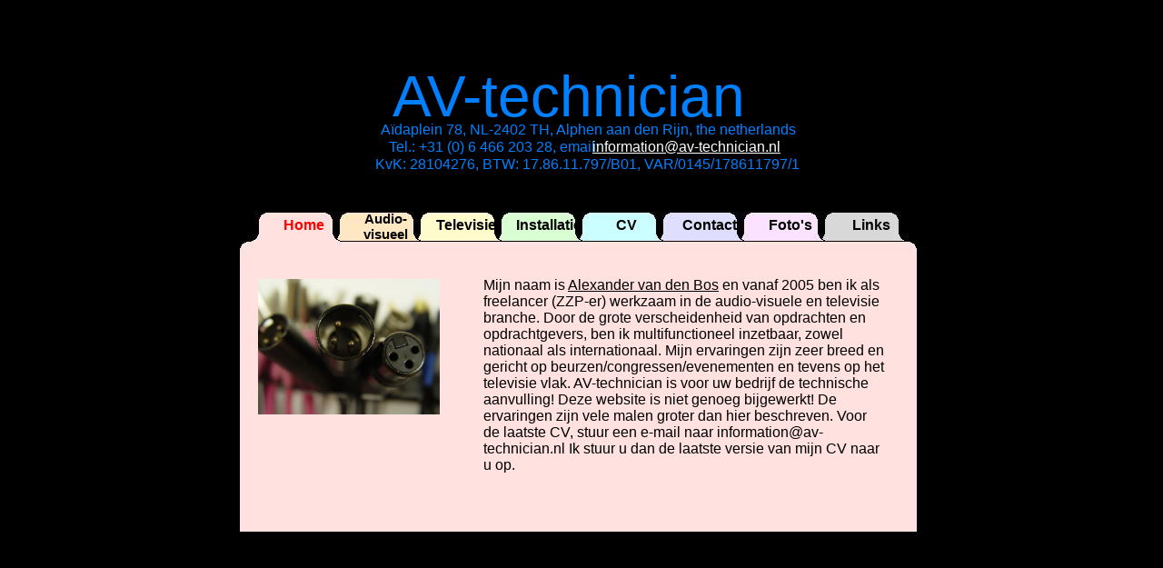

--- FILE ---
content_type: text/html
request_url: http://av-technician.nl/
body_size: 1269
content:
<!DOCTYPE HTML PUBLIC "-//W3C//DTD HTML 4.01 Frameset//EN">
<HTML>
<HEAD>
<TITLE>AV-TECHNICIAN</TITLE>
<META NAME="Generator" CONTENT="Microsoft FrontPage 4.0">
<META NAME="Author" CONTENT="Alexander van den Bos">
<META NAME="description" CONTENT="Allround AV-technician">
<META NAME="keywords" CONTENT="AV-technician, av-technicus, avtechnician, avtechnicians, av-technicians, av-technici, grootbeeldprojectie, freelancer, camera, powerpoint, sng, mcr, installatie,audiovisueel, audio-visueel, schakel, presentatie, allround">


<SCRIPT LANGUAGE="JavaScript" TYPE="text/javascript">
function updateFrames()
{
	for(var x=0;x<arguments.length;x+=2)
	{
		var frm = window.frames[arguments[x]];
		if(frm!=null)
			frm.location = arguments[x+1];
	}
}
</SCRIPT>
</HEAD>
<FRAMESET rows="9%,100%,*" BORDER="0" frameborder="0">
	<FRAME SRC="bovenkant.html" NAME="Frame5" SCROLLING="NO">
	<FRAMESET cols="8%,830,8%">
		<FRAME SRC="linkerkant.html" NAME="links" SCROLLING="NO" FRAMEBORDER="0">
		<FRAME SRC="home.html" NAME="Frame1" SCROLLING="NO" FRAMEBORDER="0">
		<FRAME SRC="rechterkant.html" NAME="rechts" NORESIZE SCROLLING="NO" FRAMEBORDER="0">
	</FRAMESET>
	<FRAME SRC="/" NAME="Frame6" SCROLLING="NO" FRAMEBORDER="0">
</FRAMESET>
</HTML>


--- FILE ---
content_type: text/html
request_url: http://av-technician.nl/linkerkant.html
body_size: 2770
content:
<!DOCTYPE HTML PUBLIC "-//W3C//DTD HTML 4.01 Transitional//EN">
<HTML>
<HEAD>
<TITLE></TITLE>
<META NAME="GENERATOR" CONTENT="WEB! 2.0 Pro Extended Edition">
<META NAME="AUTHOR" CONTENT="AV-technician">
<STYLE>
</STYLE>
<SCRIPT LANGUAGE="JavaScript" TYPE="text/javascript">
function catchError()
{
	return true;
}

window.onerror = catchError;

</SCRIPT>
<SCRIPT SRC="web.js" TYPE="text/javascript"></SCRIPT>
</HEAD>
<BODY  STYLE="background:#000000;"  onLoad="loader();">
<!-- DO NOT CHANGE THE SCRIPTS BELOW, WEB! WILL MALFUNCTION IF YOU DO! -->
<SCRIPT LANGUAGE="JavaScript" ID="WEB!" TYPE="text/javascript">
var IE = (navigator.appName=="Microsoft Internet Explorer") && (navigator.platform && navigator.platform == 'Win32');

function newSlide(id,next,wait)
{
	this.id = id;
	this.next = next;
	this.wait = wait;
	this.elems = new Array();
	return this;
}

function newElement(id,next,wait,type,lightRed,lightGreen,lightBlue,lightStrength,waveAnim,waveDir,waves,filter)
{
	this.id = id;
	this.next = next;
	this.wait = wait;
	this.type = type;
	this.filter = filter;								

	if(navigator.appName != 'Netscape')
	{
		document.all(id).style.filter = filter;
		var dur_s = filter.indexOf('Duration=')+9;
		var dur_e = filter.indexOf(',',dur_s);
		document.all(id).filters(0).Duration = filter.substring(dur_s,dur_e)*1.0;
		
		if(document.all(id).style.filter.toLowerCase().indexOf("light(")!=-1)
		{
			document.all(id).filters.light.addAmbient(lightRed,lightGreen,lightBlue,lightStrength);
		}

		if(waveAnim=="true")
		{
			document.all(id).wave = wave;
			document.all(id).wavedir = waveDir;
			document.all(id).filters.wave.phase = (waveDir=="up")?0:95;
			waves[waves.length] = id;
		}	
	}
	
	return this;
}

function loader()
{
	startMarquees();
	if(navigator.appName != 'Netscape')
		startWaves();
	else	
		transitions_netscape();

	start();
}

function wave()
{
	if(IE)
	{
		if(this.wavedir=="up" && this.filters.wave.phase<100)
			this.filters.wave.phase = this.filters.wave.phase + 5 % 100;
		else if(this.wavedir=="down" && this.filters.wave.phase>0)	
			this.filters.wave.phase = this.filters.wave.phase - 5 % 100;
		else if(this.wavedir=="up")
			this.filters.wave.phase=0;
		else if(this.wavedir=="down")
			this.filters.wave.phase=95;

		setTimeout(this.id + ".wave()",40);	
	}
}


var wavesElements = new Array();
var slides = new Array();
var marquees = new Object();

//start slide 0
slides[0] = new newSlide("SL0","timer","0");
//end slide 0

function changeImage(img,loc)
{if(IE)
document.all(img+"image").src = loc;
else

document.layers[img].document.images[0].src = loc;
}
function startMarquees()
{
}
</SCRIPT>
</BODY>
</HTML>


--- FILE ---
content_type: text/html
request_url: http://av-technician.nl/home.html
body_size: 15151
content:
<!DOCTYPE HTML PUBLIC "-//W3C//DTD HTML 4.01 Transitional//EN">
<HTML>
<HEAD>
<TITLE></TITLE>
<META NAME="GENERATOR" CONTENT="WEB! 2.0 Pro Extended Edition">
<META NAME="AUTHOR" CONTENT="AV-technician">
<STYLE>
#D1 {position:absolute;top:1px;left:197px;width:430px;height:92px;font-size:64px;color:#0080ff;font-family:arial;z-index:1;}
#D1m {position:absolute;top:0;left:0;width:430px;height:92px;padding:10px;background:none;text-align:left;}
#D2 {position:absolute;top:164px;left:153px;width:73px;height:56px;font-size:37px;color:#000000;font-family:Arial;z-index:10;}
#D2m {position:absolute;top:0;left:0;width:73px;height:56px;padding:10px;background:none;text-align:center;}
#D2l0 {color:#000000;font-family: Arial;font-size: 15px;text-decoration: none;font-weight: bold;font-style: normal}
#D3 {position:absolute;top:66px;left:182px;width:460px;height:56px;font-size:16px;color:#0080ff;font-family:arial;z-index:3;}
#D3m {position:absolute;top:0;left:0;width:460px;height:56px;padding:10px;background:none;text-align:center;}
#D6 {position:absolute;top:85px;left:126px;width:365px;height:56px;font-size:16px;color:#0080ff;font-family:arial;z-index:3;}
#D6m {position:absolute;top:0;left:0;width:365px;height:56px;padding:10px;background:none;text-align:center;}
#D7 {position:absolute;top:104px;left:163px;width:497px;height:38px;font-size:16px;color:#0080ff;font-family:arial;z-index:3;}
#D7m {position:absolute;top:0;left:0;width:497px;height:38px;padding:10px;background:none;text-align:center;}
#D9 {position:absolute;top:171px;left:234px;width:88px;height:39px;font-size:16px;color:#000000;font-family:arial;z-index:11;}
#D9m {position:absolute;top:0;left:0;width:88px;height:39px;padding:10px;background:none;text-align:center;}
#D9l0 {color:#000000;font-family: Arial;font-size: 16px;text-decoration: none;font-weight: bold;font-style: normal}
#D10 {position:absolute;top:171px;left:322px;width:93px;height:39px;font-size:16px;color:#000000;font-family:arial;z-index:12;}
#D10m {position:absolute;top:0;left:0;width:93px;height:39px;padding:10px;background:none;text-align:center;}
#D10l0 {color:#000000;font-family: Arial;font-size: 16px;text-decoration: none;font-weight: bold;font-style: normal}
#D11 {position:absolute;top:171px;left:425px;width:58px;height:39px;font-size:16px;color:#000000;font-family:arial;z-index:13;}
#D11m {position:absolute;top:0;left:0;width:58px;height:39px;padding:10px;background:none;text-align:center;}
#D11l0 {color:#000000;font-family: Arial;font-size: 16px;text-decoration: none;font-weight: bold;font-style: normal}
#D12 {position:absolute;top:171px;left:505px;width:81px;height:39px;font-size:16px;color:#000000;font-family:arial;z-index:14;}
#D12m {position:absolute;top:0;left:0;width:81px;height:39px;padding:10px;background:none;text-align:center;}
#D12l0 {color:#000000;font-family: Arial;font-size: 16px;text-decoration: none;font-weight: bold;font-style: normal}
#D13 {position:absolute;top:171px;left:597px;width:75px;height:39px;font-size:16px;color:#000000;font-family:arial;z-index:15;}
#D13m {position:absolute;top:0;left:0;width:75px;height:39px;padding:10px;background:none;text-align:center;}
#D13l0 {color:#000000;font-family: Arial;font-size: 16px;text-decoration: none;font-weight: bold;font-style: normal}
#D14 {position:absolute;top:171px;left:690px;width:67px;height:39px;font-size:16px;color:#000000;font-family:arial;z-index:16;}
#D14m {position:absolute;top:0;left:0;width:67px;height:39px;padding:10px;background:none;text-align:center;}
#D14l0 {color:#000000;font-family: Arial;font-size: 16px;text-decoration: none;font-weight: bold;font-style: normal}
#D15 {position:absolute;top:171px;left:61px;width:76px;height:39px;font-size:16px;color:#ff0000;font-family:arial;z-index:9;}
#D15m {position:absolute;top:0;left:0;width:76px;height:39px;padding:10px;background:none;text-align:center;}
#D16 {position:absolute;top:237px;left:297px;width:441px;height:254px;font-size:16px;color:#000000;font-family:arial;z-index:16;}
#D16m {position:absolute;top:0;left:0;width:441px;height:254px;padding:10px;background:none;text-align:left;}
#I4 {position:absolute;top:165px;left:29px;width:746px;height:353px;padding:10px;z-index:2;}
#I1 {position:absolute;top:239px;left:49px;width:200px;height:149px;padding:10px;z-index:16;}
#L7 {position:absolute;top:85px;left:417px;padding:10px;width:260px;z-index:3;}
#L7link {font-size:16px;color:#ffffff;text-decoration:underline;font-weight:normal;font-style:normal;font-family:arial;}
</STYLE>
<SCRIPT LANGUAGE="JavaScript" TYPE="text/javascript">
function catchError()
{
	return true;
}

window.onerror = catchError;

</SCRIPT>
<SCRIPT SRC="web.js" TYPE="text/javascript"></SCRIPT>
</HEAD>
<BODY  STYLE="background:#000000;"  onLoad="loader();">
<DIV  ID="D1" ><LAYER NAME="D1m" WIDTH="430" BORDER="10"><DIV ID="D1m">AV-technician</DIV></LAYER></DIV>
<DIV  onMouseOver="this.style.fontFamily='Arial';this.style.fontSize='37px';this.style.color='#ff0000';" onMouseOut="this.style.fontFamily='Arial';this.style.fontSize='37px';this.style.color='#000000';" ID="D2" ><LAYER NAME="D2m" WIDTH="73" BORDER="10"><DIV ID="D2m"><A WS ID=D2l0 HREF="audiovisueel.html" TARGET="_self" onMouseOver="this.style.color='#ff0000';this.style.fontFamily='Arial';this.style.fontSize='15px';this.style.fontWeight='bold';this.style.fontStyle='normal';this.style.textDecoration='none';" onMouseOut="this.style.color='#000000';this.style.fontFamily='Arial';this.style.fontSize='15px';this.style.fontWeight='bold';this.style.fontStyle='normal';this.style.textDecoration='none';"><B PARENT=D2>Audio-visueel</A></B></DIV></LAYER></DIV>
<DIV  ID="D3" ><LAYER NAME="D3m" WIDTH="460" BORDER="10"><DIV ID="D3m">A&iuml;daplein 78, NL-2402 TH, Alphen aan den Rijn, the netherlands<BR></DIV></LAYER></DIV>
<DIV  ID="D6" ><LAYER NAME="D6m" WIDTH="365" BORDER="10"><DIV ID="D6m">Tel.: +31 (0) 6 466 203 28, email: </DIV></LAYER></DIV>
<DIV  ID="D7" ><LAYER NAME="D7m" WIDTH="497" BORDER="10"><DIV ID="D7m">KvK: 28104276, BTW: 17.86.11.797/B01, VAR/0145/178611797/1</DIV></LAYER></DIV>
<DIV  ID="D9" ><LAYER NAME="D9m" WIDTH="88" BORDER="10"><DIV ID="D9m"><A WS ID=D9l0 HREF="televisie.html" TARGET="_self" onMouseOver="this.style.color='#ff0000';this.style.fontFamily='Arial';this.style.fontSize='16px';this.style.fontWeight='bold';this.style.fontStyle='normal';this.style.textDecoration='none';" onMouseOut="this.style.color='#000000';this.style.fontFamily='Arial';this.style.fontSize='16px';this.style.fontWeight='bold';this.style.fontStyle='normal';this.style.textDecoration='none';">Televisie</A></DIV></LAYER></DIV>
<DIV  ID="D10" ><LAYER NAME="D10m" WIDTH="93" BORDER="10"><DIV ID="D10m"><A WS ID=D10l0 HREF="installatie.html" TARGET="_self" onMouseOver="this.style.color='#ff0000';this.style.fontFamily='Arial';this.style.fontSize='16px';this.style.fontWeight='bold';this.style.fontStyle='normal';this.style.textDecoration='none';" onMouseOut="this.style.color='#000000';this.style.fontFamily='Arial';this.style.fontSize='16px';this.style.fontWeight='bold';this.style.fontStyle='normal';this.style.textDecoration='none';">Installatie</A></DIV></LAYER></DIV>
<DIV  ID="D11" ><LAYER NAME="D11m" WIDTH="58" BORDER="10"><DIV ID="D11m"><A WS ID=D11l0 HREF="cv.html" TARGET="_self" >CV</A></DIV></LAYER></DIV>
<DIV  ID="D12" ><LAYER NAME="D12m" WIDTH="81" BORDER="10"><DIV ID="D12m"><A WS ID=D12l0 HREF="contact.html" TARGET="_self" onMouseOver="this.style.color='#ff0000';this.style.fontFamily='Arial';this.style.fontSize='16px';this.style.fontWeight='bold';this.style.fontStyle='normal';this.style.textDecoration='none';" onMouseOut="this.style.color='#000000';this.style.fontFamily='Arial';this.style.fontSize='16px';this.style.fontWeight='bold';this.style.fontStyle='normal';this.style.textDecoration='none';">Contact</A></DIV></LAYER></DIV>
<DIV  ID="D13" ><LAYER NAME="D13m" WIDTH="75" BORDER="10"><DIV ID="D13m"><A WS ID=D13l0 HREF="foto.html" TARGET="_self" onMouseOver="this.style.color='#ff0000';this.style.fontFamily='Arial';this.style.fontSize='16px';this.style.fontWeight='bold';this.style.fontStyle='normal';this.style.textDecoration='none';" onMouseOut="this.style.color='#000000';this.style.fontFamily='Arial';this.style.fontSize='16px';this.style.fontWeight='bold';this.style.fontStyle='normal';this.style.textDecoration='none';">Foto's</A></DIV></LAYER></DIV>
<DIV  ID="D14" ><LAYER NAME="D14m" WIDTH="67" BORDER="10"><DIV ID="D14m"><A WS ID=D14l0 HREF="links.html" TARGET="_self" onMouseOver="this.style.color='#ff0000';this.style.fontFamily='Arial';this.style.fontSize='16px';this.style.fontWeight='bold';this.style.fontStyle='normal';this.style.textDecoration='none';" onMouseOut="this.style.color='#000000';this.style.fontFamily='Arial';this.style.fontSize='16px';this.style.fontWeight='bold';this.style.fontStyle='normal';this.style.textDecoration='none';">Links</A></DIV></LAYER></DIV>
<DIV  ID="D15" ><LAYER NAME="D15m" WIDTH="76" BORDER="10"><DIV ID="D15m"><B PARENT=D15>Home</B></DIV></LAYER></DIV>
<DIV  ID="D16" ><LAYER NAME="D16m" WIDTH="441" BORDER="10"><DIV ID="D16m">Mijn naam is <U PARENT=D16>Alexander van den Bos</U> en vanaf 2005 ben ik als freelancer (ZZP-er) werkzaam in de audio-visuele en televisie branche. Door de grote verscheidenheid van opdrachten en opdrachtgevers, ben ik multifunctioneel inzetbaar, zowel nationaal als internationaal. Mijn ervaringen zijn zeer breed en gericht op beurzen/congressen/evenementen en tevens op het televisie vlak. AV-technician is voor uw bedrijf de technische aanvulling! Deze website is niet genoeg bijgewerkt! De ervaringen zijn vele malen groter dan hier beschreven. Voor de laatste CV, stuur een e-mail naar <mailto:information@av-technician.nl> information@av-technician.nl Ik stuur u dan de laatste versie van mijn CV naar u op.</DIV></LAYER></DIV>
<DIV  ID="I4"><IMG SRC="grafisch/maphome.JPG" ID="I4image"  WIDTH="746"  HEIGHT="353"  ALT=""></DIV>
<DIV  ID="I1"><IMG SRC="foto's/home.JPG" ID="I1image"  WIDTH="200"  HEIGHT="149"  ALT=""></DIV>
<DIV  ID="L7" TITLE=""><A HREF="mailto:information@av-technician.nl" ID=L7link TARGET="_self" onMouseOver="">information@av-technician.nl</A></DIV>
<!-- DO NOT CHANGE THE SCRIPTS BELOW, WEB! WILL MALFUNCTION IF YOU DO! -->
<SCRIPT LANGUAGE="JavaScript" ID="WEB!" TYPE="text/javascript">
var IE = (navigator.appName=="Microsoft Internet Explorer") && (navigator.platform && navigator.platform == 'Win32');

function newSlide(id,next,wait)
{
	this.id = id;
	this.next = next;
	this.wait = wait;
	this.elems = new Array();
	return this;
}

function newElement(id,next,wait,type,lightRed,lightGreen,lightBlue,lightStrength,waveAnim,waveDir,waves,filter)
{
	this.id = id;
	this.next = next;
	this.wait = wait;
	this.type = type;
	this.filter = filter;								

	if(navigator.appName != 'Netscape')
	{
		document.all(id).style.filter = filter;
		var dur_s = filter.indexOf('Duration=')+9;
		var dur_e = filter.indexOf(',',dur_s);
		document.all(id).filters(0).Duration = filter.substring(dur_s,dur_e)*1.0;
		
		if(document.all(id).style.filter.toLowerCase().indexOf("light(")!=-1)
		{
			document.all(id).filters.light.addAmbient(lightRed,lightGreen,lightBlue,lightStrength);
		}

		if(waveAnim=="true")
		{
			document.all(id).wave = wave;
			document.all(id).wavedir = waveDir;
			document.all(id).filters.wave.phase = (waveDir=="up")?0:95;
			waves[waves.length] = id;
		}	
	}
	
	return this;
}

function loader()
{
	startMarquees();
	if(navigator.appName != 'Netscape')
		startWaves();
	else	
		transitions_netscape();

	start();
}

function wave()
{
	if(IE)
	{
		if(this.wavedir=="up" && this.filters.wave.phase<100)
			this.filters.wave.phase = this.filters.wave.phase + 5 % 100;
		else if(this.wavedir=="down" && this.filters.wave.phase>0)	
			this.filters.wave.phase = this.filters.wave.phase - 5 % 100;
		else if(this.wavedir=="up")
			this.filters.wave.phase=0;
		else if(this.wavedir=="down")
			this.filters.wave.phase=95;

		setTimeout(this.id + ".wave()",40);	
	}
}


var wavesElements = new Array();
var slides = new Array();
var marquees = new Object();

//start slide 0
slides[0] = new newSlide("SL0","timer","0");
slides[0].elems[0] = new newElement("D1", "timer", "0.0", "div", "255", "0", "0", "50", "false", "up", wavesElements, "revealtrans(Duration=0,Transition=0)  dropshadow(color=#000000,offx=1,offy=1,enabled=1)");
slides[0].elems[1] = new newElement("I4", "timer", "0.0", "image", "255", "0", "0", "50", "false", "up", wavesElements, "revealtrans(Duration=0,Transition=0) ");
slides[0].elems[2] = new newElement("D2", "timer", "0.0", "div", "255", "0", "0", "50", "false", "up", wavesElements, "revealtrans(Duration=0,Transition=0) ");
slides[0].elems[3] = new newElement("D3", "timer", "0.0", "div", "255", "0", "0", "50", "false", "up", wavesElements, "revealtrans(Duration=0,Transition=0) ");
slides[0].elems[4] = new newElement("D6", "timer", "0.0", "div", "255", "0", "0", "50", "false", "up", wavesElements, "revealtrans(Duration=0,Transition=0) ");
slides[0].elems[5] = new newElement("D7", "timer", "0.0", "div", "255", "0", "0", "50", "false", "up", wavesElements, "revealtrans(Duration=0,Transition=0) ");
slides[0].elems[6] = new newElement("L7", "timer", "0.0", "link", "255", "0", "0", "50", "false", "up", wavesElements, "revealtrans(Duration=0,Transition=0) ");
slides[0].elems[7] = new newElement("D9", "timer", "0.0", "div", "255", "0", "0", "50", "false", "up", wavesElements, "revealtrans(Duration=0,Transition=0) ");
slides[0].elems[8] = new newElement("D10", "timer", "0.0", "div", "255", "0", "0", "50", "false", "up", wavesElements, "revealtrans(Duration=0,Transition=0) ");
slides[0].elems[9] = new newElement("D11", "timer", "0.0", "div", "255", "0", "0", "50", "false", "up", wavesElements, "revealtrans(Duration=0,Transition=0) ");
slides[0].elems[10] = new newElement("D12", "timer", "0.0", "div", "255", "0", "0", "50", "false", "up", wavesElements, "revealtrans(Duration=0,Transition=0) ");
slides[0].elems[11] = new newElement("D13", "timer", "0.0", "div", "255", "0", "0", "50", "false", "up", wavesElements, "revealtrans(Duration=0,Transition=0) ");
slides[0].elems[12] = new newElement("D14", "timer", "0.0", "div", "255", "0", "0", "50", "false", "up", wavesElements, "revealtrans(Duration=0,Transition=0) ");
slides[0].elems[13] = new newElement("D15", "timer", "0.0", "div", "255", "0", "0", "50", "false", "up", wavesElements, "revealtrans(Duration=0,Transition=0) ");
slides[0].elems[14] = new newElement("I1", "timer", "0.0", "image", "255", "0", "0", "50", "false", "up", wavesElements, "revealtrans(Duration=0,Transition=0) ");
slides[0].elems[15] = new newElement("D16", "timer", "0.0", "div", "255", "0", "0", "50", "false", "up", wavesElements, "revealtrans(Duration=0,Transition=0) ");
//end slide 0

function changeImage(img,loc)
{if(IE)
document.all(img+"image").src = loc;
else

document.layers[img].document.images[0].src = loc;
}
function startMarquees()
{
}
</SCRIPT>
</BODY>
</HTML>


--- FILE ---
content_type: text/html
request_url: http://av-technician.nl/rechterkant.html
body_size: 2770
content:
<!DOCTYPE HTML PUBLIC "-//W3C//DTD HTML 4.01 Transitional//EN">
<HTML>
<HEAD>
<TITLE></TITLE>
<META NAME="GENERATOR" CONTENT="WEB! 2.0 Pro Extended Edition">
<META NAME="AUTHOR" CONTENT="AV-technician">
<STYLE>
</STYLE>
<SCRIPT LANGUAGE="JavaScript" TYPE="text/javascript">
function catchError()
{
	return true;
}

window.onerror = catchError;

</SCRIPT>
<SCRIPT SRC="web.js" TYPE="text/javascript"></SCRIPT>
</HEAD>
<BODY  STYLE="background:#000000;"  onLoad="loader();">
<!-- DO NOT CHANGE THE SCRIPTS BELOW, WEB! WILL MALFUNCTION IF YOU DO! -->
<SCRIPT LANGUAGE="JavaScript" ID="WEB!" TYPE="text/javascript">
var IE = (navigator.appName=="Microsoft Internet Explorer") && (navigator.platform && navigator.platform == 'Win32');

function newSlide(id,next,wait)
{
	this.id = id;
	this.next = next;
	this.wait = wait;
	this.elems = new Array();
	return this;
}

function newElement(id,next,wait,type,lightRed,lightGreen,lightBlue,lightStrength,waveAnim,waveDir,waves,filter)
{
	this.id = id;
	this.next = next;
	this.wait = wait;
	this.type = type;
	this.filter = filter;								

	if(navigator.appName != 'Netscape')
	{
		document.all(id).style.filter = filter;
		var dur_s = filter.indexOf('Duration=')+9;
		var dur_e = filter.indexOf(',',dur_s);
		document.all(id).filters(0).Duration = filter.substring(dur_s,dur_e)*1.0;
		
		if(document.all(id).style.filter.toLowerCase().indexOf("light(")!=-1)
		{
			document.all(id).filters.light.addAmbient(lightRed,lightGreen,lightBlue,lightStrength);
		}

		if(waveAnim=="true")
		{
			document.all(id).wave = wave;
			document.all(id).wavedir = waveDir;
			document.all(id).filters.wave.phase = (waveDir=="up")?0:95;
			waves[waves.length] = id;
		}	
	}
	
	return this;
}

function loader()
{
	startMarquees();
	if(navigator.appName != 'Netscape')
		startWaves();
	else	
		transitions_netscape();

	start();
}

function wave()
{
	if(IE)
	{
		if(this.wavedir=="up" && this.filters.wave.phase<100)
			this.filters.wave.phase = this.filters.wave.phase + 5 % 100;
		else if(this.wavedir=="down" && this.filters.wave.phase>0)	
			this.filters.wave.phase = this.filters.wave.phase - 5 % 100;
		else if(this.wavedir=="up")
			this.filters.wave.phase=0;
		else if(this.wavedir=="down")
			this.filters.wave.phase=95;

		setTimeout(this.id + ".wave()",40);	
	}
}


var wavesElements = new Array();
var slides = new Array();
var marquees = new Object();

//start slide 0
slides[0] = new newSlide("SL0","timer","0");
//end slide 0

function changeImage(img,loc)
{if(IE)
document.all(img+"image").src = loc;
else

document.layers[img].document.images[0].src = loc;
}
function startMarquees()
{
}
</SCRIPT>
</BODY>
</HTML>


--- FILE ---
content_type: text/html
request_url: http://av-technician.nl/
body_size: 1269
content:
<!DOCTYPE HTML PUBLIC "-//W3C//DTD HTML 4.01 Frameset//EN">
<HTML>
<HEAD>
<TITLE>AV-TECHNICIAN</TITLE>
<META NAME="Generator" CONTENT="Microsoft FrontPage 4.0">
<META NAME="Author" CONTENT="Alexander van den Bos">
<META NAME="description" CONTENT="Allround AV-technician">
<META NAME="keywords" CONTENT="AV-technician, av-technicus, avtechnician, avtechnicians, av-technicians, av-technici, grootbeeldprojectie, freelancer, camera, powerpoint, sng, mcr, installatie,audiovisueel, audio-visueel, schakel, presentatie, allround">


<SCRIPT LANGUAGE="JavaScript" TYPE="text/javascript">
function updateFrames()
{
	for(var x=0;x<arguments.length;x+=2)
	{
		var frm = window.frames[arguments[x]];
		if(frm!=null)
			frm.location = arguments[x+1];
	}
}
</SCRIPT>
</HEAD>
<FRAMESET rows="9%,100%,*" BORDER="0" frameborder="0">
	<FRAME SRC="bovenkant.html" NAME="Frame5" SCROLLING="NO">
	<FRAMESET cols="8%,830,8%">
		<FRAME SRC="linkerkant.html" NAME="links" SCROLLING="NO" FRAMEBORDER="0">
		<FRAME SRC="home.html" NAME="Frame1" SCROLLING="NO" FRAMEBORDER="0">
		<FRAME SRC="rechterkant.html" NAME="rechts" NORESIZE SCROLLING="NO" FRAMEBORDER="0">
	</FRAMESET>
	<FRAME SRC="/" NAME="Frame6" SCROLLING="NO" FRAMEBORDER="0">
</FRAMESET>
</HTML>


--- FILE ---
content_type: text/html
request_url: http://av-technician.nl/linkerkant.html
body_size: 2770
content:
<!DOCTYPE HTML PUBLIC "-//W3C//DTD HTML 4.01 Transitional//EN">
<HTML>
<HEAD>
<TITLE></TITLE>
<META NAME="GENERATOR" CONTENT="WEB! 2.0 Pro Extended Edition">
<META NAME="AUTHOR" CONTENT="AV-technician">
<STYLE>
</STYLE>
<SCRIPT LANGUAGE="JavaScript" TYPE="text/javascript">
function catchError()
{
	return true;
}

window.onerror = catchError;

</SCRIPT>
<SCRIPT SRC="web.js" TYPE="text/javascript"></SCRIPT>
</HEAD>
<BODY  STYLE="background:#000000;"  onLoad="loader();">
<!-- DO NOT CHANGE THE SCRIPTS BELOW, WEB! WILL MALFUNCTION IF YOU DO! -->
<SCRIPT LANGUAGE="JavaScript" ID="WEB!" TYPE="text/javascript">
var IE = (navigator.appName=="Microsoft Internet Explorer") && (navigator.platform && navigator.platform == 'Win32');

function newSlide(id,next,wait)
{
	this.id = id;
	this.next = next;
	this.wait = wait;
	this.elems = new Array();
	return this;
}

function newElement(id,next,wait,type,lightRed,lightGreen,lightBlue,lightStrength,waveAnim,waveDir,waves,filter)
{
	this.id = id;
	this.next = next;
	this.wait = wait;
	this.type = type;
	this.filter = filter;								

	if(navigator.appName != 'Netscape')
	{
		document.all(id).style.filter = filter;
		var dur_s = filter.indexOf('Duration=')+9;
		var dur_e = filter.indexOf(',',dur_s);
		document.all(id).filters(0).Duration = filter.substring(dur_s,dur_e)*1.0;
		
		if(document.all(id).style.filter.toLowerCase().indexOf("light(")!=-1)
		{
			document.all(id).filters.light.addAmbient(lightRed,lightGreen,lightBlue,lightStrength);
		}

		if(waveAnim=="true")
		{
			document.all(id).wave = wave;
			document.all(id).wavedir = waveDir;
			document.all(id).filters.wave.phase = (waveDir=="up")?0:95;
			waves[waves.length] = id;
		}	
	}
	
	return this;
}

function loader()
{
	startMarquees();
	if(navigator.appName != 'Netscape')
		startWaves();
	else	
		transitions_netscape();

	start();
}

function wave()
{
	if(IE)
	{
		if(this.wavedir=="up" && this.filters.wave.phase<100)
			this.filters.wave.phase = this.filters.wave.phase + 5 % 100;
		else if(this.wavedir=="down" && this.filters.wave.phase>0)	
			this.filters.wave.phase = this.filters.wave.phase - 5 % 100;
		else if(this.wavedir=="up")
			this.filters.wave.phase=0;
		else if(this.wavedir=="down")
			this.filters.wave.phase=95;

		setTimeout(this.id + ".wave()",40);	
	}
}


var wavesElements = new Array();
var slides = new Array();
var marquees = new Object();

//start slide 0
slides[0] = new newSlide("SL0","timer","0");
//end slide 0

function changeImage(img,loc)
{if(IE)
document.all(img+"image").src = loc;
else

document.layers[img].document.images[0].src = loc;
}
function startMarquees()
{
}
</SCRIPT>
</BODY>
</HTML>


--- FILE ---
content_type: text/html
request_url: http://av-technician.nl/home.html
body_size: 15151
content:
<!DOCTYPE HTML PUBLIC "-//W3C//DTD HTML 4.01 Transitional//EN">
<HTML>
<HEAD>
<TITLE></TITLE>
<META NAME="GENERATOR" CONTENT="WEB! 2.0 Pro Extended Edition">
<META NAME="AUTHOR" CONTENT="AV-technician">
<STYLE>
#D1 {position:absolute;top:1px;left:197px;width:430px;height:92px;font-size:64px;color:#0080ff;font-family:arial;z-index:1;}
#D1m {position:absolute;top:0;left:0;width:430px;height:92px;padding:10px;background:none;text-align:left;}
#D2 {position:absolute;top:164px;left:153px;width:73px;height:56px;font-size:37px;color:#000000;font-family:Arial;z-index:10;}
#D2m {position:absolute;top:0;left:0;width:73px;height:56px;padding:10px;background:none;text-align:center;}
#D2l0 {color:#000000;font-family: Arial;font-size: 15px;text-decoration: none;font-weight: bold;font-style: normal}
#D3 {position:absolute;top:66px;left:182px;width:460px;height:56px;font-size:16px;color:#0080ff;font-family:arial;z-index:3;}
#D3m {position:absolute;top:0;left:0;width:460px;height:56px;padding:10px;background:none;text-align:center;}
#D6 {position:absolute;top:85px;left:126px;width:365px;height:56px;font-size:16px;color:#0080ff;font-family:arial;z-index:3;}
#D6m {position:absolute;top:0;left:0;width:365px;height:56px;padding:10px;background:none;text-align:center;}
#D7 {position:absolute;top:104px;left:163px;width:497px;height:38px;font-size:16px;color:#0080ff;font-family:arial;z-index:3;}
#D7m {position:absolute;top:0;left:0;width:497px;height:38px;padding:10px;background:none;text-align:center;}
#D9 {position:absolute;top:171px;left:234px;width:88px;height:39px;font-size:16px;color:#000000;font-family:arial;z-index:11;}
#D9m {position:absolute;top:0;left:0;width:88px;height:39px;padding:10px;background:none;text-align:center;}
#D9l0 {color:#000000;font-family: Arial;font-size: 16px;text-decoration: none;font-weight: bold;font-style: normal}
#D10 {position:absolute;top:171px;left:322px;width:93px;height:39px;font-size:16px;color:#000000;font-family:arial;z-index:12;}
#D10m {position:absolute;top:0;left:0;width:93px;height:39px;padding:10px;background:none;text-align:center;}
#D10l0 {color:#000000;font-family: Arial;font-size: 16px;text-decoration: none;font-weight: bold;font-style: normal}
#D11 {position:absolute;top:171px;left:425px;width:58px;height:39px;font-size:16px;color:#000000;font-family:arial;z-index:13;}
#D11m {position:absolute;top:0;left:0;width:58px;height:39px;padding:10px;background:none;text-align:center;}
#D11l0 {color:#000000;font-family: Arial;font-size: 16px;text-decoration: none;font-weight: bold;font-style: normal}
#D12 {position:absolute;top:171px;left:505px;width:81px;height:39px;font-size:16px;color:#000000;font-family:arial;z-index:14;}
#D12m {position:absolute;top:0;left:0;width:81px;height:39px;padding:10px;background:none;text-align:center;}
#D12l0 {color:#000000;font-family: Arial;font-size: 16px;text-decoration: none;font-weight: bold;font-style: normal}
#D13 {position:absolute;top:171px;left:597px;width:75px;height:39px;font-size:16px;color:#000000;font-family:arial;z-index:15;}
#D13m {position:absolute;top:0;left:0;width:75px;height:39px;padding:10px;background:none;text-align:center;}
#D13l0 {color:#000000;font-family: Arial;font-size: 16px;text-decoration: none;font-weight: bold;font-style: normal}
#D14 {position:absolute;top:171px;left:690px;width:67px;height:39px;font-size:16px;color:#000000;font-family:arial;z-index:16;}
#D14m {position:absolute;top:0;left:0;width:67px;height:39px;padding:10px;background:none;text-align:center;}
#D14l0 {color:#000000;font-family: Arial;font-size: 16px;text-decoration: none;font-weight: bold;font-style: normal}
#D15 {position:absolute;top:171px;left:61px;width:76px;height:39px;font-size:16px;color:#ff0000;font-family:arial;z-index:9;}
#D15m {position:absolute;top:0;left:0;width:76px;height:39px;padding:10px;background:none;text-align:center;}
#D16 {position:absolute;top:237px;left:297px;width:441px;height:254px;font-size:16px;color:#000000;font-family:arial;z-index:16;}
#D16m {position:absolute;top:0;left:0;width:441px;height:254px;padding:10px;background:none;text-align:left;}
#I4 {position:absolute;top:165px;left:29px;width:746px;height:353px;padding:10px;z-index:2;}
#I1 {position:absolute;top:239px;left:49px;width:200px;height:149px;padding:10px;z-index:16;}
#L7 {position:absolute;top:85px;left:417px;padding:10px;width:260px;z-index:3;}
#L7link {font-size:16px;color:#ffffff;text-decoration:underline;font-weight:normal;font-style:normal;font-family:arial;}
</STYLE>
<SCRIPT LANGUAGE="JavaScript" TYPE="text/javascript">
function catchError()
{
	return true;
}

window.onerror = catchError;

</SCRIPT>
<SCRIPT SRC="web.js" TYPE="text/javascript"></SCRIPT>
</HEAD>
<BODY  STYLE="background:#000000;"  onLoad="loader();">
<DIV  ID="D1" ><LAYER NAME="D1m" WIDTH="430" BORDER="10"><DIV ID="D1m">AV-technician</DIV></LAYER></DIV>
<DIV  onMouseOver="this.style.fontFamily='Arial';this.style.fontSize='37px';this.style.color='#ff0000';" onMouseOut="this.style.fontFamily='Arial';this.style.fontSize='37px';this.style.color='#000000';" ID="D2" ><LAYER NAME="D2m" WIDTH="73" BORDER="10"><DIV ID="D2m"><A WS ID=D2l0 HREF="audiovisueel.html" TARGET="_self" onMouseOver="this.style.color='#ff0000';this.style.fontFamily='Arial';this.style.fontSize='15px';this.style.fontWeight='bold';this.style.fontStyle='normal';this.style.textDecoration='none';" onMouseOut="this.style.color='#000000';this.style.fontFamily='Arial';this.style.fontSize='15px';this.style.fontWeight='bold';this.style.fontStyle='normal';this.style.textDecoration='none';"><B PARENT=D2>Audio-visueel</A></B></DIV></LAYER></DIV>
<DIV  ID="D3" ><LAYER NAME="D3m" WIDTH="460" BORDER="10"><DIV ID="D3m">A&iuml;daplein 78, NL-2402 TH, Alphen aan den Rijn, the netherlands<BR></DIV></LAYER></DIV>
<DIV  ID="D6" ><LAYER NAME="D6m" WIDTH="365" BORDER="10"><DIV ID="D6m">Tel.: +31 (0) 6 466 203 28, email: </DIV></LAYER></DIV>
<DIV  ID="D7" ><LAYER NAME="D7m" WIDTH="497" BORDER="10"><DIV ID="D7m">KvK: 28104276, BTW: 17.86.11.797/B01, VAR/0145/178611797/1</DIV></LAYER></DIV>
<DIV  ID="D9" ><LAYER NAME="D9m" WIDTH="88" BORDER="10"><DIV ID="D9m"><A WS ID=D9l0 HREF="televisie.html" TARGET="_self" onMouseOver="this.style.color='#ff0000';this.style.fontFamily='Arial';this.style.fontSize='16px';this.style.fontWeight='bold';this.style.fontStyle='normal';this.style.textDecoration='none';" onMouseOut="this.style.color='#000000';this.style.fontFamily='Arial';this.style.fontSize='16px';this.style.fontWeight='bold';this.style.fontStyle='normal';this.style.textDecoration='none';">Televisie</A></DIV></LAYER></DIV>
<DIV  ID="D10" ><LAYER NAME="D10m" WIDTH="93" BORDER="10"><DIV ID="D10m"><A WS ID=D10l0 HREF="installatie.html" TARGET="_self" onMouseOver="this.style.color='#ff0000';this.style.fontFamily='Arial';this.style.fontSize='16px';this.style.fontWeight='bold';this.style.fontStyle='normal';this.style.textDecoration='none';" onMouseOut="this.style.color='#000000';this.style.fontFamily='Arial';this.style.fontSize='16px';this.style.fontWeight='bold';this.style.fontStyle='normal';this.style.textDecoration='none';">Installatie</A></DIV></LAYER></DIV>
<DIV  ID="D11" ><LAYER NAME="D11m" WIDTH="58" BORDER="10"><DIV ID="D11m"><A WS ID=D11l0 HREF="cv.html" TARGET="_self" >CV</A></DIV></LAYER></DIV>
<DIV  ID="D12" ><LAYER NAME="D12m" WIDTH="81" BORDER="10"><DIV ID="D12m"><A WS ID=D12l0 HREF="contact.html" TARGET="_self" onMouseOver="this.style.color='#ff0000';this.style.fontFamily='Arial';this.style.fontSize='16px';this.style.fontWeight='bold';this.style.fontStyle='normal';this.style.textDecoration='none';" onMouseOut="this.style.color='#000000';this.style.fontFamily='Arial';this.style.fontSize='16px';this.style.fontWeight='bold';this.style.fontStyle='normal';this.style.textDecoration='none';">Contact</A></DIV></LAYER></DIV>
<DIV  ID="D13" ><LAYER NAME="D13m" WIDTH="75" BORDER="10"><DIV ID="D13m"><A WS ID=D13l0 HREF="foto.html" TARGET="_self" onMouseOver="this.style.color='#ff0000';this.style.fontFamily='Arial';this.style.fontSize='16px';this.style.fontWeight='bold';this.style.fontStyle='normal';this.style.textDecoration='none';" onMouseOut="this.style.color='#000000';this.style.fontFamily='Arial';this.style.fontSize='16px';this.style.fontWeight='bold';this.style.fontStyle='normal';this.style.textDecoration='none';">Foto's</A></DIV></LAYER></DIV>
<DIV  ID="D14" ><LAYER NAME="D14m" WIDTH="67" BORDER="10"><DIV ID="D14m"><A WS ID=D14l0 HREF="links.html" TARGET="_self" onMouseOver="this.style.color='#ff0000';this.style.fontFamily='Arial';this.style.fontSize='16px';this.style.fontWeight='bold';this.style.fontStyle='normal';this.style.textDecoration='none';" onMouseOut="this.style.color='#000000';this.style.fontFamily='Arial';this.style.fontSize='16px';this.style.fontWeight='bold';this.style.fontStyle='normal';this.style.textDecoration='none';">Links</A></DIV></LAYER></DIV>
<DIV  ID="D15" ><LAYER NAME="D15m" WIDTH="76" BORDER="10"><DIV ID="D15m"><B PARENT=D15>Home</B></DIV></LAYER></DIV>
<DIV  ID="D16" ><LAYER NAME="D16m" WIDTH="441" BORDER="10"><DIV ID="D16m">Mijn naam is <U PARENT=D16>Alexander van den Bos</U> en vanaf 2005 ben ik als freelancer (ZZP-er) werkzaam in de audio-visuele en televisie branche. Door de grote verscheidenheid van opdrachten en opdrachtgevers, ben ik multifunctioneel inzetbaar, zowel nationaal als internationaal. Mijn ervaringen zijn zeer breed en gericht op beurzen/congressen/evenementen en tevens op het televisie vlak. AV-technician is voor uw bedrijf de technische aanvulling! Deze website is niet genoeg bijgewerkt! De ervaringen zijn vele malen groter dan hier beschreven. Voor de laatste CV, stuur een e-mail naar <mailto:information@av-technician.nl> information@av-technician.nl Ik stuur u dan de laatste versie van mijn CV naar u op.</DIV></LAYER></DIV>
<DIV  ID="I4"><IMG SRC="grafisch/maphome.JPG" ID="I4image"  WIDTH="746"  HEIGHT="353"  ALT=""></DIV>
<DIV  ID="I1"><IMG SRC="foto's/home.JPG" ID="I1image"  WIDTH="200"  HEIGHT="149"  ALT=""></DIV>
<DIV  ID="L7" TITLE=""><A HREF="mailto:information@av-technician.nl" ID=L7link TARGET="_self" onMouseOver="">information@av-technician.nl</A></DIV>
<!-- DO NOT CHANGE THE SCRIPTS BELOW, WEB! WILL MALFUNCTION IF YOU DO! -->
<SCRIPT LANGUAGE="JavaScript" ID="WEB!" TYPE="text/javascript">
var IE = (navigator.appName=="Microsoft Internet Explorer") && (navigator.platform && navigator.platform == 'Win32');

function newSlide(id,next,wait)
{
	this.id = id;
	this.next = next;
	this.wait = wait;
	this.elems = new Array();
	return this;
}

function newElement(id,next,wait,type,lightRed,lightGreen,lightBlue,lightStrength,waveAnim,waveDir,waves,filter)
{
	this.id = id;
	this.next = next;
	this.wait = wait;
	this.type = type;
	this.filter = filter;								

	if(navigator.appName != 'Netscape')
	{
		document.all(id).style.filter = filter;
		var dur_s = filter.indexOf('Duration=')+9;
		var dur_e = filter.indexOf(',',dur_s);
		document.all(id).filters(0).Duration = filter.substring(dur_s,dur_e)*1.0;
		
		if(document.all(id).style.filter.toLowerCase().indexOf("light(")!=-1)
		{
			document.all(id).filters.light.addAmbient(lightRed,lightGreen,lightBlue,lightStrength);
		}

		if(waveAnim=="true")
		{
			document.all(id).wave = wave;
			document.all(id).wavedir = waveDir;
			document.all(id).filters.wave.phase = (waveDir=="up")?0:95;
			waves[waves.length] = id;
		}	
	}
	
	return this;
}

function loader()
{
	startMarquees();
	if(navigator.appName != 'Netscape')
		startWaves();
	else	
		transitions_netscape();

	start();
}

function wave()
{
	if(IE)
	{
		if(this.wavedir=="up" && this.filters.wave.phase<100)
			this.filters.wave.phase = this.filters.wave.phase + 5 % 100;
		else if(this.wavedir=="down" && this.filters.wave.phase>0)	
			this.filters.wave.phase = this.filters.wave.phase - 5 % 100;
		else if(this.wavedir=="up")
			this.filters.wave.phase=0;
		else if(this.wavedir=="down")
			this.filters.wave.phase=95;

		setTimeout(this.id + ".wave()",40);	
	}
}


var wavesElements = new Array();
var slides = new Array();
var marquees = new Object();

//start slide 0
slides[0] = new newSlide("SL0","timer","0");
slides[0].elems[0] = new newElement("D1", "timer", "0.0", "div", "255", "0", "0", "50", "false", "up", wavesElements, "revealtrans(Duration=0,Transition=0)  dropshadow(color=#000000,offx=1,offy=1,enabled=1)");
slides[0].elems[1] = new newElement("I4", "timer", "0.0", "image", "255", "0", "0", "50", "false", "up", wavesElements, "revealtrans(Duration=0,Transition=0) ");
slides[0].elems[2] = new newElement("D2", "timer", "0.0", "div", "255", "0", "0", "50", "false", "up", wavesElements, "revealtrans(Duration=0,Transition=0) ");
slides[0].elems[3] = new newElement("D3", "timer", "0.0", "div", "255", "0", "0", "50", "false", "up", wavesElements, "revealtrans(Duration=0,Transition=0) ");
slides[0].elems[4] = new newElement("D6", "timer", "0.0", "div", "255", "0", "0", "50", "false", "up", wavesElements, "revealtrans(Duration=0,Transition=0) ");
slides[0].elems[5] = new newElement("D7", "timer", "0.0", "div", "255", "0", "0", "50", "false", "up", wavesElements, "revealtrans(Duration=0,Transition=0) ");
slides[0].elems[6] = new newElement("L7", "timer", "0.0", "link", "255", "0", "0", "50", "false", "up", wavesElements, "revealtrans(Duration=0,Transition=0) ");
slides[0].elems[7] = new newElement("D9", "timer", "0.0", "div", "255", "0", "0", "50", "false", "up", wavesElements, "revealtrans(Duration=0,Transition=0) ");
slides[0].elems[8] = new newElement("D10", "timer", "0.0", "div", "255", "0", "0", "50", "false", "up", wavesElements, "revealtrans(Duration=0,Transition=0) ");
slides[0].elems[9] = new newElement("D11", "timer", "0.0", "div", "255", "0", "0", "50", "false", "up", wavesElements, "revealtrans(Duration=0,Transition=0) ");
slides[0].elems[10] = new newElement("D12", "timer", "0.0", "div", "255", "0", "0", "50", "false", "up", wavesElements, "revealtrans(Duration=0,Transition=0) ");
slides[0].elems[11] = new newElement("D13", "timer", "0.0", "div", "255", "0", "0", "50", "false", "up", wavesElements, "revealtrans(Duration=0,Transition=0) ");
slides[0].elems[12] = new newElement("D14", "timer", "0.0", "div", "255", "0", "0", "50", "false", "up", wavesElements, "revealtrans(Duration=0,Transition=0) ");
slides[0].elems[13] = new newElement("D15", "timer", "0.0", "div", "255", "0", "0", "50", "false", "up", wavesElements, "revealtrans(Duration=0,Transition=0) ");
slides[0].elems[14] = new newElement("I1", "timer", "0.0", "image", "255", "0", "0", "50", "false", "up", wavesElements, "revealtrans(Duration=0,Transition=0) ");
slides[0].elems[15] = new newElement("D16", "timer", "0.0", "div", "255", "0", "0", "50", "false", "up", wavesElements, "revealtrans(Duration=0,Transition=0) ");
//end slide 0

function changeImage(img,loc)
{if(IE)
document.all(img+"image").src = loc;
else

document.layers[img].document.images[0].src = loc;
}
function startMarquees()
{
}
</SCRIPT>
</BODY>
</HTML>


--- FILE ---
content_type: text/html
request_url: http://av-technician.nl/rechterkant.html
body_size: 2770
content:
<!DOCTYPE HTML PUBLIC "-//W3C//DTD HTML 4.01 Transitional//EN">
<HTML>
<HEAD>
<TITLE></TITLE>
<META NAME="GENERATOR" CONTENT="WEB! 2.0 Pro Extended Edition">
<META NAME="AUTHOR" CONTENT="AV-technician">
<STYLE>
</STYLE>
<SCRIPT LANGUAGE="JavaScript" TYPE="text/javascript">
function catchError()
{
	return true;
}

window.onerror = catchError;

</SCRIPT>
<SCRIPT SRC="web.js" TYPE="text/javascript"></SCRIPT>
</HEAD>
<BODY  STYLE="background:#000000;"  onLoad="loader();">
<!-- DO NOT CHANGE THE SCRIPTS BELOW, WEB! WILL MALFUNCTION IF YOU DO! -->
<SCRIPT LANGUAGE="JavaScript" ID="WEB!" TYPE="text/javascript">
var IE = (navigator.appName=="Microsoft Internet Explorer") && (navigator.platform && navigator.platform == 'Win32');

function newSlide(id,next,wait)
{
	this.id = id;
	this.next = next;
	this.wait = wait;
	this.elems = new Array();
	return this;
}

function newElement(id,next,wait,type,lightRed,lightGreen,lightBlue,lightStrength,waveAnim,waveDir,waves,filter)
{
	this.id = id;
	this.next = next;
	this.wait = wait;
	this.type = type;
	this.filter = filter;								

	if(navigator.appName != 'Netscape')
	{
		document.all(id).style.filter = filter;
		var dur_s = filter.indexOf('Duration=')+9;
		var dur_e = filter.indexOf(',',dur_s);
		document.all(id).filters(0).Duration = filter.substring(dur_s,dur_e)*1.0;
		
		if(document.all(id).style.filter.toLowerCase().indexOf("light(")!=-1)
		{
			document.all(id).filters.light.addAmbient(lightRed,lightGreen,lightBlue,lightStrength);
		}

		if(waveAnim=="true")
		{
			document.all(id).wave = wave;
			document.all(id).wavedir = waveDir;
			document.all(id).filters.wave.phase = (waveDir=="up")?0:95;
			waves[waves.length] = id;
		}	
	}
	
	return this;
}

function loader()
{
	startMarquees();
	if(navigator.appName != 'Netscape')
		startWaves();
	else	
		transitions_netscape();

	start();
}

function wave()
{
	if(IE)
	{
		if(this.wavedir=="up" && this.filters.wave.phase<100)
			this.filters.wave.phase = this.filters.wave.phase + 5 % 100;
		else if(this.wavedir=="down" && this.filters.wave.phase>0)	
			this.filters.wave.phase = this.filters.wave.phase - 5 % 100;
		else if(this.wavedir=="up")
			this.filters.wave.phase=0;
		else if(this.wavedir=="down")
			this.filters.wave.phase=95;

		setTimeout(this.id + ".wave()",40);	
	}
}


var wavesElements = new Array();
var slides = new Array();
var marquees = new Object();

//start slide 0
slides[0] = new newSlide("SL0","timer","0");
//end slide 0

function changeImage(img,loc)
{if(IE)
document.all(img+"image").src = loc;
else

document.layers[img].document.images[0].src = loc;
}
function startMarquees()
{
}
</SCRIPT>
</BODY>
</HTML>


--- FILE ---
content_type: application/javascript
request_url: http://av-technician.nl/web.js
body_size: 18267
content:
var IE = (navigator.appName=="Microsoft Internet Explorer") && (navigator.platform && navigator.platform == 'Win32');

function submitForm()
{
	for(x=0;x<form_items.length;x++)
	{
		var item = new Object();
		
		if(IE)
			item = document.forms['FORM' + form_items[x]].elements[0];
		else
		{
			var itemform = document.layers[form_items[x]].document.forms;
			if(itemform.length == 0)
				itemform = document.layers[form_items[x]].document.layers[form_items[x]+'m'].document.layers[form_items[x]+'m'].document.forms;
			
			item = itemform[0].elements[0];
		}

		if(item.type == "text" || item.type == "textarea")
		{
			document.forms['finalform'].elements[item.name].value = item.value;
			
			if(IE && item.getAttribute("required") != null && item.value.length == 0)
			{
				alert(form_message);
				return false;
			}
		}
		else if(item.type == "select-one" && item.selectedIndex!=-1)
			document.forms['finalform'].elements[item.name].value = item.options[item.selectedIndex].value;
		else if(item.type == "select-multiple")
		{
			var selOpts = '';
			for(var i=0;i<item.options.length;i++)
			{
				if(item.options[i].selected==true)
					selOpts += item.options[i].value + "; ";
			}
			document.forms['finalform'].elements[item.name].value = selOpts;
		}
		else if(item.type == "checkbox")
			document.forms['finalform'].elements[item.name].value = item.checked?item.value:'';
		else if(item.type == "radio" && item.checked)
			document.forms['finalform'].elements[item.name].value = item.value;
	}
	
	document.forms['finalform'].submit();
	return true;
}

function leaveOthers(fn,nm)
{
	for(x=0;x<form_items.length;x++)
	{
		if(fn != 'FORM' + form_items[x])
		{
		var item = new Object();
				
		if(IE)
			item = document.forms['FORM' + form_items[x]].elements[0];
		else
			item = document.layers[form_items[x]].document.layers[form_items[x]+'m'].document.layers[form_items[x]+'m'].document.forms[0].elements[0];
			
		if(item.type == "radio" && item.name == nm)	
			item.checked = false;
		}
	}
}

function checkValues(message)
{
	for(var x=0;x<document.forms[0].elements.length;x++)
	{
		if(IE && document.forms[0].elements[x].getAttribute("required") != null && document.forms[0].elements[x].value.length == 0)
		{
			alert(message);
			return false;
		}
	}

	return true;	
}

function reset_form()
{
	for(x=0;x<form_items.length;x++)
	{
		var item = new Object();
		
		if(IE)
			item = document.forms['FORM' + form_items[x]];
		else
		{
			var itemform = document.layers[form_items[x]].document.forms;
			if(itemform.length == 0)
				itemform = document.layers[form_items[x]].document.layers[form_items[x]+'m'].document.layers[form_items[x]+'m'].document.forms;
			
			item = itemform[0].elements[0];
		}
		
		item.reset();
	}
}

function transitions_netscape()
{
	for(var x=0;x<slides[0].elems.length;x++)
	{	
		id = slides[0].elems[x].id;
		document[id].width = document[id].clip.width;
		document[id].height = document[id].clip.height;
	
		filter = slides[0].elems[x].filter.toLowerCase();
		var startTrans = filter.indexOf("transition=");

		if(start!=-1)
		{
			var endTrans = filter.indexOf(")",startTrans);
			document[slides[0].elems[x].id].transition = filter.substring(startTrans+11,endTrans);
			startTrans = filter.indexOf("duration=");
			endTrans = 	filter.indexOf(",",startTrans);
			document[slides[0].elems[x].id].duration = filter.substring(startTrans+9,endTrans);
		}
		
		document[id].aantal = parseInt((document[id].duration*1000)/100);
		document[id].incrX = document[id].width / document[id].aantal;
		document[id].incrY = document[id].height / document[id].aantal;
		document[id].count = 0;
		document[id].status = 0;
		document[id].finishNN = finishNN;
		
		if(parseInt(document[id].transition)==23)
			document[id].transition = parseInt(Math.random()*22);
		else if(parseInt(document[id].transition)>23 || parseInt(document[id].transition)<0)
			document[id].transition = parseInt(Math.random()*22);
		
		document[id].play_transition = catchError;
		
		if(document[id].visibility=='hide')
		{
			switch(parseInt(document[id].transition)) 
			{
				case 0:
				case 1:
				case 2:
				case 3:
				case 12:
					document[id].clip.left = parseInt(document[id].width/2);
					document[id].clip.right = parseInt(document[id].width/2);
					document[id].clip.top = parseInt(document[id].height/2);
					document[id].clip.bottom = parseInt(document[id].height/2);
					document[id].play_transition = transition_boxout;
					break;
				case 4:
					document[id].clip.left = 0;
					document[id].clip.right = parseInt(document[id].width);
					document[id].clip.top = parseInt(document[id].height);
					document[id].clip.bottom = 0;
					document[id].play_transition = transition_wipeup;
					break;
				case 5:
				case 11:								
					document[id].clip.left = 0;
					document[id].clip.right = parseInt(document[id].width);
					document[id].clip.top = 0;
					document[id].clip.bottom = 0;
					document[id].play_transition = transition_wipedown;			
					break;
				case 6:
					document[id].clip.left = 0;
					document[id].clip.right = 0;
					document[id].clip.top = 0;
					document[id].clip.bottom = parseInt(document[id].height);
					document[id].play_transition = transition_wiperight;			
					break;			
				case 7:
					document[id].clip.left = parseInt(document[id].width);
					document[id].clip.right = 0;
					document[id].clip.top = 0;
					document[id].clip.bottom = parseInt(document[id].height);
					document[id].play_transition = transition_wipeleft;			
					break;		
				case 8:	
				case 13:	
				case 14:
				case 22:
					document[id].clip.left = parseInt(document[id].width/2);
					document[id].clip.right = parseInt(document[id].width/2);
					document[id].clip.top = 0;
					document[id].clip.bottom = parseInt(document[id].height);
					document[id].play_transition = transition_verticalout;
					break;
				case 9:
				case 15:	
				case 16:
				case 21:
					document[id].clip.left = 0;
					document[id].clip.right = parseInt(document[id].width);
					document[id].clip.top = parseInt(document[id].height/2);
					document[id].clip.bottom = parseInt(document[id].height/2);
					document[id].play_transition = transition_horizontalout;
					break;
				case 17:
					document[id].clip.left = 0;
					document[id].clip.right = 0;
					document[id].clip.top = 0;
					document[id].clip.bottom = 0;
					document[id].play_transition = transition_leftdown;
					break;
				case 18:
					document[id].clip.left = 0;
					document[id].clip.right = 0;
					document[id].clip.top = parseInt(document[id].height);
					document[id].clip.bottom = 0;
					document[id].play_transition = transition_leftup;
					break;
				case 10:
				case 19:
					document[id].clip.left = parseInt(document[id].width);
					document[id].clip.right = parseInt(document[id].width);
					document[id].clip.top = 0;
					document[id].clip.bottom = 0;
					document[id].play_transition = transition_rightdown;
					break;
				case 20:
					document[id].clip.left = parseInt(document[id].width);
					document[id].clip.right = parseInt(document[id].width);
					document[id].clip.top = parseInt(document[id].height);
					document[id].clip.bottom = 0;
					document[id].play_transition = transition_rightup;
					break;			
			}
		}
	}
}

function startWaves()
{
	if(IE)
	{
		for(var x=0;x<wavesElements.length;x++)
		{
			document.all(wavesElements[x]).wave();
		}
	}
}

var currentSlide = 0;
var oldSlide = null;
var elementName;
var currentElement;
var x=0;

function start()
{
	if(x<slides[currentSlide].elems.length)
	{
		currentElement = slides[currentSlide].elems[x];
		
		if(IE)
		{
	        elementName = document.all(slides[currentSlide].elems[x++].id);
			wait = parseInt(elementName.filters(0).Duration * 1000);
		}
		else
		{
			elementName = document[slides[currentSlide].elems[x].id];
			wait = parseInt(document[slides[currentSlide].elems[x].id].duration*1000);
			x++;
		}
	
		show(wait);
	}
}

function gotoSlide(sl)
{
	window.event.cancelBubble = true;
	oldSlide = currentSlide;
	currentSlide = sl;
	setTimeout('slidestart()',1);	
}

function show(wait)
{
	if(IE)
	{
		elementName.filters(0).Stop();
		elementName.filters(0).Apply();
		elementName.style.visibility = '';
		elementName.filters(0).Play();
	}
	else
	{
		elementName.visibility = 'visible';
		elementName.status = 1;
		elementName.play_transition();
	}
	
	while(currentElement.next == "direct")
	{
		if(x<slides[currentSlide].elems.length)
		{
			currentElement = slides[currentSlide].elems[x];
			
			if(IE)
			{
				elementName = document.all(slides[currentSlide].elems[(x++)].id);
				wait = parseInt(elementName.filters(0).Duration * 1000);
				elementName.filters(0).Apply();
				elementName.style.visibility = '';
				elementName.filters(0).Play();
			}
			else
			{
				elementName = document[slides[currentSlide].elems[(x++)].id];	
				elementName.visibility = 'visible';
				elementName.status = 1;
				elementName.play_transition();				
			}
		}
		else
		{
			break;
		}	
	}
	
	if(currentElement.next == "timer")
	{
		setTimeout('start()', wait + (parseInt(currentElement.wait*1000)));
	}	
	else if(currentElement.next == "direct")
	{
		setTimeout('start()', wait);
	}	
}

function document_onclick()
{
	if(currentElement != null)
	{
		if(IE)
		{
			if(document.all(currentElement.id).filters(0).Status==0 && currentElement.next == "mouseclick")
			{
				start();
			}
		}
		else
		{
			if(document[currentElement.id].status == 2 && currentElement.next == "mouseclick")
			{
				start();			
			}
		}
	}
}

function playSound(id)
{
		sobj = 'document.' + id;
		sdo = 'run()';
		
		if(!IE)
		{
		if(sdo.indexOf('run')!=-1) 
			eval(sobj+ '.play(false)');
		else
			eval(sobj+'.'+sdo);
		}
		else
		{
		if(eval(sobj+".FileName"))
			{
				eval(sobj+ '.stop()');
				eval(sobj+ '.play()');
			}	
		}		
}

function transition_boxout()
{
	if(this.clip.left>0)
	{
		this.clip.left = parseInt((this.width / 2) - (getRound(this,0)/2));
		this.clip.right = parseInt((this.width / 2) + (getRound(this,0)/2));
		this.clip.top = parseInt((this.height / 2) - (getRound(this,1)/2));
		this.clip.bottom = parseInt((this.height / 2) + (getRound(this,1)/2));
		this.count++;
		setTimeout("document['" + this.name + "'].play_transition()",100);
	}
	else
		this.finishNN();
}

function transition_wipeup()
{
	if(this.clip.top>0)
	{
		this.clip.top = parseInt(this.height - getRound(this,1));
		this.count++;
		setTimeout("document['" + this.name + "'].play_transition()",100);
	}
	else
		this.finishNN();
}

function transition_wipedown()
{
	if(this.clip.bottom<parseInt(this.height))
	{
		this.clip.bottom = getRound(this,1);
		this.count++;
		setTimeout("document['" + this.name + "'].play_transition()",100);
	}
	else
		this.finishNN();
}

function transition_wiperight()
{
	if(this.clip.right<parseInt(this.width))
	{
		this.clip.right = getRound(this,0);
		this.count++;
		setTimeout("document['" + this.name + "'].play_transition()",100);
	}
	else
		this.finishNN();
}

function transition_wipeleft()
{
	if(this.clip.left>0)
	{
		this.clip.left = parseInt(this.width - getRound(this,0));
		this.count++;
		setTimeout("document['" + this.name + "'].play_transition()",100);
	}
	else
		this.finishNN();
}

function transition_verticalout()
{
	if(this.clip.left>0)
	{
		this.clip.left = parseInt((this.width/2) - (getRound(this,0)/2));
		this.clip.right = parseInt((this.width/2) + (getRound(this,0)/2));
		this.count++;
		setTimeout("document['" + this.name + "'].play_transition()",100);
	}
	else
		this.finishNN();
}

function transition_horizontalout()
{
	if(this.clip.top>0)
	{
		this.clip.top = parseInt((this.height/2) - (getRound(this,1)/2));
		this.clip.bottom = parseInt((this.height/2) + (getRound(this,1)/2));
		this.count++;
		setTimeout("document['" + this.name + "'].play_transition()",100);
	}
	else
		this.finishNN();
}

function transition_leftdown()
{
	if(this.clip.right<this.width)
	{
		this.clip.right = getRound(this,0);
		this.clip.bottom = getRound(this,1);
		this.count++;
		setTimeout("document['" + this.name + "'].play_transition()",100);
	}
	else
		this.finishNN();
}

function transition_leftup()
{
	if(this.clip.top>0)
	{
		this.clip.right = getRound(this,0);
		this.clip.top = parseInt(this.height - getRound(this,1));
		this.count++;
		setTimeout("document['" + this.name + "'].play_transition()",100);
	}
	else
		this.finishNN();
}

function transition_rightdown()
{
	if(this.clip.left>0)
	{
		this.clip.left = parseInt(this.width - getRound(this,0));
		this.clip.bottom = getRound(this,1);
		this.count++;
		setTimeout("document['" + this.name + "'].play_transition()",100);
	}
	else
		this.finishNN();
}

function transition_rightup()
{
	if(this.clip.top>0)
	{
		this.clip.left = parseInt(this.width - getRound(this,0));
		this.clip.top = parseInt(this.height - getRound(this,1));
		this.count++;
		setTimeout("document['" + this.name + "'].play_transition()",100);
	}
	else
		this.finishNN();
}

function getRound(id,type)
{
	if(type==0)
		return Math.round(id.count * id.incrX);
	else	
		return Math.round(id.count * id.incrY);
}		

function finishNN()
{
	this.clip.left = 0;
	this.clip.right	= this.width;
	this.clip.top = 0;
	this.clip.bottom = this.height;
	this.status = 2;
}

// marquee.js v1.3 25-4-99 17:03
var UP = 1;
var DOWN = 2;
var LEFT = 4;
var RIGHT = 8;

var SCROLL = 1;
var SLIDE = 2;
var ALTERNATE = 4;

function marqueeObject(dir, pr, ch, tm, ds, sc, lp, dl, s, t)
{
	this.dir = dir;
	this.pr = IE?document.all(pr):document.layers[pr];
	this.ml = IE?document.all(ch):this.pr.document.layers[ch];
	this.dx = 0;
	this.dy = 0;
	this.mlw = IE?this.pr.clientWidth:this.pr.clip.width;
	this.mlh = IE?this.pr.clientHeight:this.pr.clip.height;
	this.ln = ch;
	this.tm = tm;
	this.dl = dl;
	this.sc = sc;
	this.lp = lp;
	this.lpc = 0;
	this.px = 0;
	this.py = 0;
	this.s = s;

	this.resetMarq = resetMarq;
	this.moveMarq = moveMarq;
	this.setClip = setClip;
	this.changeClip = changeClip;
	this.moveAbs = moveAbs;
	this.moveRel = moveRel;

	if(dir&UP)
	{
		this.dy = -ds;
	}
	else if(dir&DOWN)
	{
		this.dy = ds;
	}
	var ratio = this.mlh / this.mlw;
	if(dir&LEFT)
	{
		this.dx = -ds;

		if(dir&(UP|DOWN))
		{
			this.dy *= ratio;
		}
	}
	else if(dir&RIGHT)
	{
		this.dx = ds;
		if(dir&(UP|DOWN))
		{
			this.dy *= ratio;
		}
	}

	this.setClip(0, this.dx!=0?0:this.mlw, this.dy!=0?0:this.mlh, 0);

	if(IE && t!=1)
		this.pr.style.visibility = '';
	else
		this.pr.visibility = 'visible';
}

function setClip(a, b, c, d)
{
	this.ct = a;
	this.cw = b;
	this.ch = c;
	this.cl = d;
	if(IE)
		this.ml.style.clip = "rect(" + a + " " + b + " " + c + " " + d + ")";
	else
	{
		this.ml.clip.top = a;
		this.ml.clip.right = b;
		this.ml.clip.bottom = c;
		this.ml.clip.left = d;
	}
}

function changeClip(a, b, c, d)
{
	this.ct += a;
	this.cw += b;
	this.ch += c;
	this.cl += d;
	this.setClip(this.ct, this.cw, this.ch, this.cl);
}

function moveAbs(x, y)
{
	this.px = x;
	this.py = y;
	if(IE)
	{
		this.ml.style.left = x;
		this.ml.style.top = y;
	}
	else
		this.ml.moveTo(x, y);
}

function moveRel(x, y)
{
	this.px += x;
	this.py += y;
	if(IE)
	{
		this.ml.style.left = this.px;
		this.ml.style.top = this.py;
	}
	else
		this.ml.moveTo(this.px, this.py);
}

function resetMarq()
{
	this.setClip(0, this.dx!=0?0:this.mlw, this.dy!=0?0:this.mlh, 0);
	this.moveAbs(0, 0);
	if(this.dir&LEFT)
	{
		this.moveRel(this.mlw, 0);
	}
	else if(this.dir&RIGHT)
	{
		this.moveRel(-this.mlw, 0);
		this.changeClip(0, this.mlw, 0, this.mlw);
	}
	if(this.dir&UP)
	{
		this.moveRel(0, this.mlh);
	}
	else if(this.dir&DOWN)
	{
		this.moveRel(0, -this.mlh);
		this.changeClip(this.mlh, 0, this.mlh, 0);
	}
	if(this.lp==0 || (this.lp>0 && this.lpc<this.lp-1))
	{
		if(this.lpc>0 && this.sc==ALTERNATE && this.s!="")
			playSound(this.s);
		this.lpc++;
		setTimeout("marquees." + this.ln + ".moveMarq()", this.dl);
	}
	else if(this.lpc<this.lp)
	{
		this.lpc++;
		this.sc = SLIDE;
		setTimeout("marquees." + this.ln + ".moveMarq()", this.dl);
	}
	else
	{
		if(this.s!="")
			playSound(this.s);
		this.moveAbs(0, 0);
		this.setClip(0, this.mlw, this.mlh, 0);
	}
}
function moveMarq()
{
	var r = false, b1 = false, b2 = false;
	if(this.dir&LEFT)
	{
		b1 = (this.px <= -this.mlw);
		b2 = (this.px <= 0);
	}
	else if(this.dir&RIGHT)
	{
		b1 = (this.px >= this.mlw);
		b2 = (this.px >= 0);
	}
	if(this.dir&UP)
	{
		b1 |= (this.py <= -this.mlh);
		b2 |= (this.py <= 0);
	}
	else if(this.dir&DOWN)
	{
		b1 |= (this.py >= this.mlh);
		b2 |= (this.py >= 0);
	}
	if(b1)
	{
		if(this.sc&ALTERNATE)
		{
			this.dx = -this.dx;
			this.dy = -this.dy;
			this.dir += this.dir&LEFT?RIGHT-LEFT:this.dir&RIGHT?LEFT-RIGHT:0;
			this.dir += this.dir&UP?DOWN-UP:this.dir&DOWN?UP-DOWN:0;
		}
		r = true;
	}
	else if(b2)
	{
		if(this.sc&SLIDE)
		r = true;
	else
	{
		if(this.dir&LEFT)
			this.changeClip(0, 0, 0, -this.dx);
		else if(this.dir&RIGHT)
			this.changeClip(0, -this.dx, 0, 0);
		if(this.dir&DOWN)
			this.changeClip(0, 0, -this.dy, 0);
		else if(this.dir&UP)
			this.changeClip(-this.dy, 0, 0, 0);
		}
	}
	else
	{
	if(this.dir&LEFT)
		this.changeClip(0, -this.dx, 0, 0);
	else if(this.dir&RIGHT)
		this.changeClip(0, 0, 0, -this.dx);
	if(this.dir&DOWN)
		this.changeClip(-this.dy, 0, 0, 0);
	else if(this.dir&UP)
		this.changeClip(0, 0, -this.dy, 0);
	}
	if(!r)
	{
		this.moveRel(this.dx, this.dy);
		setTimeout("marquees." + this.ln + ".moveMarq()", this.tm);
	}
	else
		setTimeout("marquees." + this.ln + ".resetMarq()", this.tm);
}

document.onclick  =  document_onclick;


--- FILE ---
content_type: application/javascript
request_url: http://av-technician.nl/web.js
body_size: 18267
content:
var IE = (navigator.appName=="Microsoft Internet Explorer") && (navigator.platform && navigator.platform == 'Win32');

function submitForm()
{
	for(x=0;x<form_items.length;x++)
	{
		var item = new Object();
		
		if(IE)
			item = document.forms['FORM' + form_items[x]].elements[0];
		else
		{
			var itemform = document.layers[form_items[x]].document.forms;
			if(itemform.length == 0)
				itemform = document.layers[form_items[x]].document.layers[form_items[x]+'m'].document.layers[form_items[x]+'m'].document.forms;
			
			item = itemform[0].elements[0];
		}

		if(item.type == "text" || item.type == "textarea")
		{
			document.forms['finalform'].elements[item.name].value = item.value;
			
			if(IE && item.getAttribute("required") != null && item.value.length == 0)
			{
				alert(form_message);
				return false;
			}
		}
		else if(item.type == "select-one" && item.selectedIndex!=-1)
			document.forms['finalform'].elements[item.name].value = item.options[item.selectedIndex].value;
		else if(item.type == "select-multiple")
		{
			var selOpts = '';
			for(var i=0;i<item.options.length;i++)
			{
				if(item.options[i].selected==true)
					selOpts += item.options[i].value + "; ";
			}
			document.forms['finalform'].elements[item.name].value = selOpts;
		}
		else if(item.type == "checkbox")
			document.forms['finalform'].elements[item.name].value = item.checked?item.value:'';
		else if(item.type == "radio" && item.checked)
			document.forms['finalform'].elements[item.name].value = item.value;
	}
	
	document.forms['finalform'].submit();
	return true;
}

function leaveOthers(fn,nm)
{
	for(x=0;x<form_items.length;x++)
	{
		if(fn != 'FORM' + form_items[x])
		{
		var item = new Object();
				
		if(IE)
			item = document.forms['FORM' + form_items[x]].elements[0];
		else
			item = document.layers[form_items[x]].document.layers[form_items[x]+'m'].document.layers[form_items[x]+'m'].document.forms[0].elements[0];
			
		if(item.type == "radio" && item.name == nm)	
			item.checked = false;
		}
	}
}

function checkValues(message)
{
	for(var x=0;x<document.forms[0].elements.length;x++)
	{
		if(IE && document.forms[0].elements[x].getAttribute("required") != null && document.forms[0].elements[x].value.length == 0)
		{
			alert(message);
			return false;
		}
	}

	return true;	
}

function reset_form()
{
	for(x=0;x<form_items.length;x++)
	{
		var item = new Object();
		
		if(IE)
			item = document.forms['FORM' + form_items[x]];
		else
		{
			var itemform = document.layers[form_items[x]].document.forms;
			if(itemform.length == 0)
				itemform = document.layers[form_items[x]].document.layers[form_items[x]+'m'].document.layers[form_items[x]+'m'].document.forms;
			
			item = itemform[0].elements[0];
		}
		
		item.reset();
	}
}

function transitions_netscape()
{
	for(var x=0;x<slides[0].elems.length;x++)
	{	
		id = slides[0].elems[x].id;
		document[id].width = document[id].clip.width;
		document[id].height = document[id].clip.height;
	
		filter = slides[0].elems[x].filter.toLowerCase();
		var startTrans = filter.indexOf("transition=");

		if(start!=-1)
		{
			var endTrans = filter.indexOf(")",startTrans);
			document[slides[0].elems[x].id].transition = filter.substring(startTrans+11,endTrans);
			startTrans = filter.indexOf("duration=");
			endTrans = 	filter.indexOf(",",startTrans);
			document[slides[0].elems[x].id].duration = filter.substring(startTrans+9,endTrans);
		}
		
		document[id].aantal = parseInt((document[id].duration*1000)/100);
		document[id].incrX = document[id].width / document[id].aantal;
		document[id].incrY = document[id].height / document[id].aantal;
		document[id].count = 0;
		document[id].status = 0;
		document[id].finishNN = finishNN;
		
		if(parseInt(document[id].transition)==23)
			document[id].transition = parseInt(Math.random()*22);
		else if(parseInt(document[id].transition)>23 || parseInt(document[id].transition)<0)
			document[id].transition = parseInt(Math.random()*22);
		
		document[id].play_transition = catchError;
		
		if(document[id].visibility=='hide')
		{
			switch(parseInt(document[id].transition)) 
			{
				case 0:
				case 1:
				case 2:
				case 3:
				case 12:
					document[id].clip.left = parseInt(document[id].width/2);
					document[id].clip.right = parseInt(document[id].width/2);
					document[id].clip.top = parseInt(document[id].height/2);
					document[id].clip.bottom = parseInt(document[id].height/2);
					document[id].play_transition = transition_boxout;
					break;
				case 4:
					document[id].clip.left = 0;
					document[id].clip.right = parseInt(document[id].width);
					document[id].clip.top = parseInt(document[id].height);
					document[id].clip.bottom = 0;
					document[id].play_transition = transition_wipeup;
					break;
				case 5:
				case 11:								
					document[id].clip.left = 0;
					document[id].clip.right = parseInt(document[id].width);
					document[id].clip.top = 0;
					document[id].clip.bottom = 0;
					document[id].play_transition = transition_wipedown;			
					break;
				case 6:
					document[id].clip.left = 0;
					document[id].clip.right = 0;
					document[id].clip.top = 0;
					document[id].clip.bottom = parseInt(document[id].height);
					document[id].play_transition = transition_wiperight;			
					break;			
				case 7:
					document[id].clip.left = parseInt(document[id].width);
					document[id].clip.right = 0;
					document[id].clip.top = 0;
					document[id].clip.bottom = parseInt(document[id].height);
					document[id].play_transition = transition_wipeleft;			
					break;		
				case 8:	
				case 13:	
				case 14:
				case 22:
					document[id].clip.left = parseInt(document[id].width/2);
					document[id].clip.right = parseInt(document[id].width/2);
					document[id].clip.top = 0;
					document[id].clip.bottom = parseInt(document[id].height);
					document[id].play_transition = transition_verticalout;
					break;
				case 9:
				case 15:	
				case 16:
				case 21:
					document[id].clip.left = 0;
					document[id].clip.right = parseInt(document[id].width);
					document[id].clip.top = parseInt(document[id].height/2);
					document[id].clip.bottom = parseInt(document[id].height/2);
					document[id].play_transition = transition_horizontalout;
					break;
				case 17:
					document[id].clip.left = 0;
					document[id].clip.right = 0;
					document[id].clip.top = 0;
					document[id].clip.bottom = 0;
					document[id].play_transition = transition_leftdown;
					break;
				case 18:
					document[id].clip.left = 0;
					document[id].clip.right = 0;
					document[id].clip.top = parseInt(document[id].height);
					document[id].clip.bottom = 0;
					document[id].play_transition = transition_leftup;
					break;
				case 10:
				case 19:
					document[id].clip.left = parseInt(document[id].width);
					document[id].clip.right = parseInt(document[id].width);
					document[id].clip.top = 0;
					document[id].clip.bottom = 0;
					document[id].play_transition = transition_rightdown;
					break;
				case 20:
					document[id].clip.left = parseInt(document[id].width);
					document[id].clip.right = parseInt(document[id].width);
					document[id].clip.top = parseInt(document[id].height);
					document[id].clip.bottom = 0;
					document[id].play_transition = transition_rightup;
					break;			
			}
		}
	}
}

function startWaves()
{
	if(IE)
	{
		for(var x=0;x<wavesElements.length;x++)
		{
			document.all(wavesElements[x]).wave();
		}
	}
}

var currentSlide = 0;
var oldSlide = null;
var elementName;
var currentElement;
var x=0;

function start()
{
	if(x<slides[currentSlide].elems.length)
	{
		currentElement = slides[currentSlide].elems[x];
		
		if(IE)
		{
	        elementName = document.all(slides[currentSlide].elems[x++].id);
			wait = parseInt(elementName.filters(0).Duration * 1000);
		}
		else
		{
			elementName = document[slides[currentSlide].elems[x].id];
			wait = parseInt(document[slides[currentSlide].elems[x].id].duration*1000);
			x++;
		}
	
		show(wait);
	}
}

function gotoSlide(sl)
{
	window.event.cancelBubble = true;
	oldSlide = currentSlide;
	currentSlide = sl;
	setTimeout('slidestart()',1);	
}

function show(wait)
{
	if(IE)
	{
		elementName.filters(0).Stop();
		elementName.filters(0).Apply();
		elementName.style.visibility = '';
		elementName.filters(0).Play();
	}
	else
	{
		elementName.visibility = 'visible';
		elementName.status = 1;
		elementName.play_transition();
	}
	
	while(currentElement.next == "direct")
	{
		if(x<slides[currentSlide].elems.length)
		{
			currentElement = slides[currentSlide].elems[x];
			
			if(IE)
			{
				elementName = document.all(slides[currentSlide].elems[(x++)].id);
				wait = parseInt(elementName.filters(0).Duration * 1000);
				elementName.filters(0).Apply();
				elementName.style.visibility = '';
				elementName.filters(0).Play();
			}
			else
			{
				elementName = document[slides[currentSlide].elems[(x++)].id];	
				elementName.visibility = 'visible';
				elementName.status = 1;
				elementName.play_transition();				
			}
		}
		else
		{
			break;
		}	
	}
	
	if(currentElement.next == "timer")
	{
		setTimeout('start()', wait + (parseInt(currentElement.wait*1000)));
	}	
	else if(currentElement.next == "direct")
	{
		setTimeout('start()', wait);
	}	
}

function document_onclick()
{
	if(currentElement != null)
	{
		if(IE)
		{
			if(document.all(currentElement.id).filters(0).Status==0 && currentElement.next == "mouseclick")
			{
				start();
			}
		}
		else
		{
			if(document[currentElement.id].status == 2 && currentElement.next == "mouseclick")
			{
				start();			
			}
		}
	}
}

function playSound(id)
{
		sobj = 'document.' + id;
		sdo = 'run()';
		
		if(!IE)
		{
		if(sdo.indexOf('run')!=-1) 
			eval(sobj+ '.play(false)');
		else
			eval(sobj+'.'+sdo);
		}
		else
		{
		if(eval(sobj+".FileName"))
			{
				eval(sobj+ '.stop()');
				eval(sobj+ '.play()');
			}	
		}		
}

function transition_boxout()
{
	if(this.clip.left>0)
	{
		this.clip.left = parseInt((this.width / 2) - (getRound(this,0)/2));
		this.clip.right = parseInt((this.width / 2) + (getRound(this,0)/2));
		this.clip.top = parseInt((this.height / 2) - (getRound(this,1)/2));
		this.clip.bottom = parseInt((this.height / 2) + (getRound(this,1)/2));
		this.count++;
		setTimeout("document['" + this.name + "'].play_transition()",100);
	}
	else
		this.finishNN();
}

function transition_wipeup()
{
	if(this.clip.top>0)
	{
		this.clip.top = parseInt(this.height - getRound(this,1));
		this.count++;
		setTimeout("document['" + this.name + "'].play_transition()",100);
	}
	else
		this.finishNN();
}

function transition_wipedown()
{
	if(this.clip.bottom<parseInt(this.height))
	{
		this.clip.bottom = getRound(this,1);
		this.count++;
		setTimeout("document['" + this.name + "'].play_transition()",100);
	}
	else
		this.finishNN();
}

function transition_wiperight()
{
	if(this.clip.right<parseInt(this.width))
	{
		this.clip.right = getRound(this,0);
		this.count++;
		setTimeout("document['" + this.name + "'].play_transition()",100);
	}
	else
		this.finishNN();
}

function transition_wipeleft()
{
	if(this.clip.left>0)
	{
		this.clip.left = parseInt(this.width - getRound(this,0));
		this.count++;
		setTimeout("document['" + this.name + "'].play_transition()",100);
	}
	else
		this.finishNN();
}

function transition_verticalout()
{
	if(this.clip.left>0)
	{
		this.clip.left = parseInt((this.width/2) - (getRound(this,0)/2));
		this.clip.right = parseInt((this.width/2) + (getRound(this,0)/2));
		this.count++;
		setTimeout("document['" + this.name + "'].play_transition()",100);
	}
	else
		this.finishNN();
}

function transition_horizontalout()
{
	if(this.clip.top>0)
	{
		this.clip.top = parseInt((this.height/2) - (getRound(this,1)/2));
		this.clip.bottom = parseInt((this.height/2) + (getRound(this,1)/2));
		this.count++;
		setTimeout("document['" + this.name + "'].play_transition()",100);
	}
	else
		this.finishNN();
}

function transition_leftdown()
{
	if(this.clip.right<this.width)
	{
		this.clip.right = getRound(this,0);
		this.clip.bottom = getRound(this,1);
		this.count++;
		setTimeout("document['" + this.name + "'].play_transition()",100);
	}
	else
		this.finishNN();
}

function transition_leftup()
{
	if(this.clip.top>0)
	{
		this.clip.right = getRound(this,0);
		this.clip.top = parseInt(this.height - getRound(this,1));
		this.count++;
		setTimeout("document['" + this.name + "'].play_transition()",100);
	}
	else
		this.finishNN();
}

function transition_rightdown()
{
	if(this.clip.left>0)
	{
		this.clip.left = parseInt(this.width - getRound(this,0));
		this.clip.bottom = getRound(this,1);
		this.count++;
		setTimeout("document['" + this.name + "'].play_transition()",100);
	}
	else
		this.finishNN();
}

function transition_rightup()
{
	if(this.clip.top>0)
	{
		this.clip.left = parseInt(this.width - getRound(this,0));
		this.clip.top = parseInt(this.height - getRound(this,1));
		this.count++;
		setTimeout("document['" + this.name + "'].play_transition()",100);
	}
	else
		this.finishNN();
}

function getRound(id,type)
{
	if(type==0)
		return Math.round(id.count * id.incrX);
	else	
		return Math.round(id.count * id.incrY);
}		

function finishNN()
{
	this.clip.left = 0;
	this.clip.right	= this.width;
	this.clip.top = 0;
	this.clip.bottom = this.height;
	this.status = 2;
}

// marquee.js v1.3 25-4-99 17:03
var UP = 1;
var DOWN = 2;
var LEFT = 4;
var RIGHT = 8;

var SCROLL = 1;
var SLIDE = 2;
var ALTERNATE = 4;

function marqueeObject(dir, pr, ch, tm, ds, sc, lp, dl, s, t)
{
	this.dir = dir;
	this.pr = IE?document.all(pr):document.layers[pr];
	this.ml = IE?document.all(ch):this.pr.document.layers[ch];
	this.dx = 0;
	this.dy = 0;
	this.mlw = IE?this.pr.clientWidth:this.pr.clip.width;
	this.mlh = IE?this.pr.clientHeight:this.pr.clip.height;
	this.ln = ch;
	this.tm = tm;
	this.dl = dl;
	this.sc = sc;
	this.lp = lp;
	this.lpc = 0;
	this.px = 0;
	this.py = 0;
	this.s = s;

	this.resetMarq = resetMarq;
	this.moveMarq = moveMarq;
	this.setClip = setClip;
	this.changeClip = changeClip;
	this.moveAbs = moveAbs;
	this.moveRel = moveRel;

	if(dir&UP)
	{
		this.dy = -ds;
	}
	else if(dir&DOWN)
	{
		this.dy = ds;
	}
	var ratio = this.mlh / this.mlw;
	if(dir&LEFT)
	{
		this.dx = -ds;

		if(dir&(UP|DOWN))
		{
			this.dy *= ratio;
		}
	}
	else if(dir&RIGHT)
	{
		this.dx = ds;
		if(dir&(UP|DOWN))
		{
			this.dy *= ratio;
		}
	}

	this.setClip(0, this.dx!=0?0:this.mlw, this.dy!=0?0:this.mlh, 0);

	if(IE && t!=1)
		this.pr.style.visibility = '';
	else
		this.pr.visibility = 'visible';
}

function setClip(a, b, c, d)
{
	this.ct = a;
	this.cw = b;
	this.ch = c;
	this.cl = d;
	if(IE)
		this.ml.style.clip = "rect(" + a + " " + b + " " + c + " " + d + ")";
	else
	{
		this.ml.clip.top = a;
		this.ml.clip.right = b;
		this.ml.clip.bottom = c;
		this.ml.clip.left = d;
	}
}

function changeClip(a, b, c, d)
{
	this.ct += a;
	this.cw += b;
	this.ch += c;
	this.cl += d;
	this.setClip(this.ct, this.cw, this.ch, this.cl);
}

function moveAbs(x, y)
{
	this.px = x;
	this.py = y;
	if(IE)
	{
		this.ml.style.left = x;
		this.ml.style.top = y;
	}
	else
		this.ml.moveTo(x, y);
}

function moveRel(x, y)
{
	this.px += x;
	this.py += y;
	if(IE)
	{
		this.ml.style.left = this.px;
		this.ml.style.top = this.py;
	}
	else
		this.ml.moveTo(this.px, this.py);
}

function resetMarq()
{
	this.setClip(0, this.dx!=0?0:this.mlw, this.dy!=0?0:this.mlh, 0);
	this.moveAbs(0, 0);
	if(this.dir&LEFT)
	{
		this.moveRel(this.mlw, 0);
	}
	else if(this.dir&RIGHT)
	{
		this.moveRel(-this.mlw, 0);
		this.changeClip(0, this.mlw, 0, this.mlw);
	}
	if(this.dir&UP)
	{
		this.moveRel(0, this.mlh);
	}
	else if(this.dir&DOWN)
	{
		this.moveRel(0, -this.mlh);
		this.changeClip(this.mlh, 0, this.mlh, 0);
	}
	if(this.lp==0 || (this.lp>0 && this.lpc<this.lp-1))
	{
		if(this.lpc>0 && this.sc==ALTERNATE && this.s!="")
			playSound(this.s);
		this.lpc++;
		setTimeout("marquees." + this.ln + ".moveMarq()", this.dl);
	}
	else if(this.lpc<this.lp)
	{
		this.lpc++;
		this.sc = SLIDE;
		setTimeout("marquees." + this.ln + ".moveMarq()", this.dl);
	}
	else
	{
		if(this.s!="")
			playSound(this.s);
		this.moveAbs(0, 0);
		this.setClip(0, this.mlw, this.mlh, 0);
	}
}
function moveMarq()
{
	var r = false, b1 = false, b2 = false;
	if(this.dir&LEFT)
	{
		b1 = (this.px <= -this.mlw);
		b2 = (this.px <= 0);
	}
	else if(this.dir&RIGHT)
	{
		b1 = (this.px >= this.mlw);
		b2 = (this.px >= 0);
	}
	if(this.dir&UP)
	{
		b1 |= (this.py <= -this.mlh);
		b2 |= (this.py <= 0);
	}
	else if(this.dir&DOWN)
	{
		b1 |= (this.py >= this.mlh);
		b2 |= (this.py >= 0);
	}
	if(b1)
	{
		if(this.sc&ALTERNATE)
		{
			this.dx = -this.dx;
			this.dy = -this.dy;
			this.dir += this.dir&LEFT?RIGHT-LEFT:this.dir&RIGHT?LEFT-RIGHT:0;
			this.dir += this.dir&UP?DOWN-UP:this.dir&DOWN?UP-DOWN:0;
		}
		r = true;
	}
	else if(b2)
	{
		if(this.sc&SLIDE)
		r = true;
	else
	{
		if(this.dir&LEFT)
			this.changeClip(0, 0, 0, -this.dx);
		else if(this.dir&RIGHT)
			this.changeClip(0, -this.dx, 0, 0);
		if(this.dir&DOWN)
			this.changeClip(0, 0, -this.dy, 0);
		else if(this.dir&UP)
			this.changeClip(-this.dy, 0, 0, 0);
		}
	}
	else
	{
	if(this.dir&LEFT)
		this.changeClip(0, -this.dx, 0, 0);
	else if(this.dir&RIGHT)
		this.changeClip(0, 0, 0, -this.dx);
	if(this.dir&DOWN)
		this.changeClip(-this.dy, 0, 0, 0);
	else if(this.dir&UP)
		this.changeClip(0, 0, -this.dy, 0);
	}
	if(!r)
	{
		this.moveRel(this.dx, this.dy);
		setTimeout("marquees." + this.ln + ".moveMarq()", this.tm);
	}
	else
		setTimeout("marquees." + this.ln + ".resetMarq()", this.tm);
}

document.onclick  =  document_onclick;


--- FILE ---
content_type: application/javascript
request_url: http://av-technician.nl/web.js
body_size: 18267
content:
var IE = (navigator.appName=="Microsoft Internet Explorer") && (navigator.platform && navigator.platform == 'Win32');

function submitForm()
{
	for(x=0;x<form_items.length;x++)
	{
		var item = new Object();
		
		if(IE)
			item = document.forms['FORM' + form_items[x]].elements[0];
		else
		{
			var itemform = document.layers[form_items[x]].document.forms;
			if(itemform.length == 0)
				itemform = document.layers[form_items[x]].document.layers[form_items[x]+'m'].document.layers[form_items[x]+'m'].document.forms;
			
			item = itemform[0].elements[0];
		}

		if(item.type == "text" || item.type == "textarea")
		{
			document.forms['finalform'].elements[item.name].value = item.value;
			
			if(IE && item.getAttribute("required") != null && item.value.length == 0)
			{
				alert(form_message);
				return false;
			}
		}
		else if(item.type == "select-one" && item.selectedIndex!=-1)
			document.forms['finalform'].elements[item.name].value = item.options[item.selectedIndex].value;
		else if(item.type == "select-multiple")
		{
			var selOpts = '';
			for(var i=0;i<item.options.length;i++)
			{
				if(item.options[i].selected==true)
					selOpts += item.options[i].value + "; ";
			}
			document.forms['finalform'].elements[item.name].value = selOpts;
		}
		else if(item.type == "checkbox")
			document.forms['finalform'].elements[item.name].value = item.checked?item.value:'';
		else if(item.type == "radio" && item.checked)
			document.forms['finalform'].elements[item.name].value = item.value;
	}
	
	document.forms['finalform'].submit();
	return true;
}

function leaveOthers(fn,nm)
{
	for(x=0;x<form_items.length;x++)
	{
		if(fn != 'FORM' + form_items[x])
		{
		var item = new Object();
				
		if(IE)
			item = document.forms['FORM' + form_items[x]].elements[0];
		else
			item = document.layers[form_items[x]].document.layers[form_items[x]+'m'].document.layers[form_items[x]+'m'].document.forms[0].elements[0];
			
		if(item.type == "radio" && item.name == nm)	
			item.checked = false;
		}
	}
}

function checkValues(message)
{
	for(var x=0;x<document.forms[0].elements.length;x++)
	{
		if(IE && document.forms[0].elements[x].getAttribute("required") != null && document.forms[0].elements[x].value.length == 0)
		{
			alert(message);
			return false;
		}
	}

	return true;	
}

function reset_form()
{
	for(x=0;x<form_items.length;x++)
	{
		var item = new Object();
		
		if(IE)
			item = document.forms['FORM' + form_items[x]];
		else
		{
			var itemform = document.layers[form_items[x]].document.forms;
			if(itemform.length == 0)
				itemform = document.layers[form_items[x]].document.layers[form_items[x]+'m'].document.layers[form_items[x]+'m'].document.forms;
			
			item = itemform[0].elements[0];
		}
		
		item.reset();
	}
}

function transitions_netscape()
{
	for(var x=0;x<slides[0].elems.length;x++)
	{	
		id = slides[0].elems[x].id;
		document[id].width = document[id].clip.width;
		document[id].height = document[id].clip.height;
	
		filter = slides[0].elems[x].filter.toLowerCase();
		var startTrans = filter.indexOf("transition=");

		if(start!=-1)
		{
			var endTrans = filter.indexOf(")",startTrans);
			document[slides[0].elems[x].id].transition = filter.substring(startTrans+11,endTrans);
			startTrans = filter.indexOf("duration=");
			endTrans = 	filter.indexOf(",",startTrans);
			document[slides[0].elems[x].id].duration = filter.substring(startTrans+9,endTrans);
		}
		
		document[id].aantal = parseInt((document[id].duration*1000)/100);
		document[id].incrX = document[id].width / document[id].aantal;
		document[id].incrY = document[id].height / document[id].aantal;
		document[id].count = 0;
		document[id].status = 0;
		document[id].finishNN = finishNN;
		
		if(parseInt(document[id].transition)==23)
			document[id].transition = parseInt(Math.random()*22);
		else if(parseInt(document[id].transition)>23 || parseInt(document[id].transition)<0)
			document[id].transition = parseInt(Math.random()*22);
		
		document[id].play_transition = catchError;
		
		if(document[id].visibility=='hide')
		{
			switch(parseInt(document[id].transition)) 
			{
				case 0:
				case 1:
				case 2:
				case 3:
				case 12:
					document[id].clip.left = parseInt(document[id].width/2);
					document[id].clip.right = parseInt(document[id].width/2);
					document[id].clip.top = parseInt(document[id].height/2);
					document[id].clip.bottom = parseInt(document[id].height/2);
					document[id].play_transition = transition_boxout;
					break;
				case 4:
					document[id].clip.left = 0;
					document[id].clip.right = parseInt(document[id].width);
					document[id].clip.top = parseInt(document[id].height);
					document[id].clip.bottom = 0;
					document[id].play_transition = transition_wipeup;
					break;
				case 5:
				case 11:								
					document[id].clip.left = 0;
					document[id].clip.right = parseInt(document[id].width);
					document[id].clip.top = 0;
					document[id].clip.bottom = 0;
					document[id].play_transition = transition_wipedown;			
					break;
				case 6:
					document[id].clip.left = 0;
					document[id].clip.right = 0;
					document[id].clip.top = 0;
					document[id].clip.bottom = parseInt(document[id].height);
					document[id].play_transition = transition_wiperight;			
					break;			
				case 7:
					document[id].clip.left = parseInt(document[id].width);
					document[id].clip.right = 0;
					document[id].clip.top = 0;
					document[id].clip.bottom = parseInt(document[id].height);
					document[id].play_transition = transition_wipeleft;			
					break;		
				case 8:	
				case 13:	
				case 14:
				case 22:
					document[id].clip.left = parseInt(document[id].width/2);
					document[id].clip.right = parseInt(document[id].width/2);
					document[id].clip.top = 0;
					document[id].clip.bottom = parseInt(document[id].height);
					document[id].play_transition = transition_verticalout;
					break;
				case 9:
				case 15:	
				case 16:
				case 21:
					document[id].clip.left = 0;
					document[id].clip.right = parseInt(document[id].width);
					document[id].clip.top = parseInt(document[id].height/2);
					document[id].clip.bottom = parseInt(document[id].height/2);
					document[id].play_transition = transition_horizontalout;
					break;
				case 17:
					document[id].clip.left = 0;
					document[id].clip.right = 0;
					document[id].clip.top = 0;
					document[id].clip.bottom = 0;
					document[id].play_transition = transition_leftdown;
					break;
				case 18:
					document[id].clip.left = 0;
					document[id].clip.right = 0;
					document[id].clip.top = parseInt(document[id].height);
					document[id].clip.bottom = 0;
					document[id].play_transition = transition_leftup;
					break;
				case 10:
				case 19:
					document[id].clip.left = parseInt(document[id].width);
					document[id].clip.right = parseInt(document[id].width);
					document[id].clip.top = 0;
					document[id].clip.bottom = 0;
					document[id].play_transition = transition_rightdown;
					break;
				case 20:
					document[id].clip.left = parseInt(document[id].width);
					document[id].clip.right = parseInt(document[id].width);
					document[id].clip.top = parseInt(document[id].height);
					document[id].clip.bottom = 0;
					document[id].play_transition = transition_rightup;
					break;			
			}
		}
	}
}

function startWaves()
{
	if(IE)
	{
		for(var x=0;x<wavesElements.length;x++)
		{
			document.all(wavesElements[x]).wave();
		}
	}
}

var currentSlide = 0;
var oldSlide = null;
var elementName;
var currentElement;
var x=0;

function start()
{
	if(x<slides[currentSlide].elems.length)
	{
		currentElement = slides[currentSlide].elems[x];
		
		if(IE)
		{
	        elementName = document.all(slides[currentSlide].elems[x++].id);
			wait = parseInt(elementName.filters(0).Duration * 1000);
		}
		else
		{
			elementName = document[slides[currentSlide].elems[x].id];
			wait = parseInt(document[slides[currentSlide].elems[x].id].duration*1000);
			x++;
		}
	
		show(wait);
	}
}

function gotoSlide(sl)
{
	window.event.cancelBubble = true;
	oldSlide = currentSlide;
	currentSlide = sl;
	setTimeout('slidestart()',1);	
}

function show(wait)
{
	if(IE)
	{
		elementName.filters(0).Stop();
		elementName.filters(0).Apply();
		elementName.style.visibility = '';
		elementName.filters(0).Play();
	}
	else
	{
		elementName.visibility = 'visible';
		elementName.status = 1;
		elementName.play_transition();
	}
	
	while(currentElement.next == "direct")
	{
		if(x<slides[currentSlide].elems.length)
		{
			currentElement = slides[currentSlide].elems[x];
			
			if(IE)
			{
				elementName = document.all(slides[currentSlide].elems[(x++)].id);
				wait = parseInt(elementName.filters(0).Duration * 1000);
				elementName.filters(0).Apply();
				elementName.style.visibility = '';
				elementName.filters(0).Play();
			}
			else
			{
				elementName = document[slides[currentSlide].elems[(x++)].id];	
				elementName.visibility = 'visible';
				elementName.status = 1;
				elementName.play_transition();				
			}
		}
		else
		{
			break;
		}	
	}
	
	if(currentElement.next == "timer")
	{
		setTimeout('start()', wait + (parseInt(currentElement.wait*1000)));
	}	
	else if(currentElement.next == "direct")
	{
		setTimeout('start()', wait);
	}	
}

function document_onclick()
{
	if(currentElement != null)
	{
		if(IE)
		{
			if(document.all(currentElement.id).filters(0).Status==0 && currentElement.next == "mouseclick")
			{
				start();
			}
		}
		else
		{
			if(document[currentElement.id].status == 2 && currentElement.next == "mouseclick")
			{
				start();			
			}
		}
	}
}

function playSound(id)
{
		sobj = 'document.' + id;
		sdo = 'run()';
		
		if(!IE)
		{
		if(sdo.indexOf('run')!=-1) 
			eval(sobj+ '.play(false)');
		else
			eval(sobj+'.'+sdo);
		}
		else
		{
		if(eval(sobj+".FileName"))
			{
				eval(sobj+ '.stop()');
				eval(sobj+ '.play()');
			}	
		}		
}

function transition_boxout()
{
	if(this.clip.left>0)
	{
		this.clip.left = parseInt((this.width / 2) - (getRound(this,0)/2));
		this.clip.right = parseInt((this.width / 2) + (getRound(this,0)/2));
		this.clip.top = parseInt((this.height / 2) - (getRound(this,1)/2));
		this.clip.bottom = parseInt((this.height / 2) + (getRound(this,1)/2));
		this.count++;
		setTimeout("document['" + this.name + "'].play_transition()",100);
	}
	else
		this.finishNN();
}

function transition_wipeup()
{
	if(this.clip.top>0)
	{
		this.clip.top = parseInt(this.height - getRound(this,1));
		this.count++;
		setTimeout("document['" + this.name + "'].play_transition()",100);
	}
	else
		this.finishNN();
}

function transition_wipedown()
{
	if(this.clip.bottom<parseInt(this.height))
	{
		this.clip.bottom = getRound(this,1);
		this.count++;
		setTimeout("document['" + this.name + "'].play_transition()",100);
	}
	else
		this.finishNN();
}

function transition_wiperight()
{
	if(this.clip.right<parseInt(this.width))
	{
		this.clip.right = getRound(this,0);
		this.count++;
		setTimeout("document['" + this.name + "'].play_transition()",100);
	}
	else
		this.finishNN();
}

function transition_wipeleft()
{
	if(this.clip.left>0)
	{
		this.clip.left = parseInt(this.width - getRound(this,0));
		this.count++;
		setTimeout("document['" + this.name + "'].play_transition()",100);
	}
	else
		this.finishNN();
}

function transition_verticalout()
{
	if(this.clip.left>0)
	{
		this.clip.left = parseInt((this.width/2) - (getRound(this,0)/2));
		this.clip.right = parseInt((this.width/2) + (getRound(this,0)/2));
		this.count++;
		setTimeout("document['" + this.name + "'].play_transition()",100);
	}
	else
		this.finishNN();
}

function transition_horizontalout()
{
	if(this.clip.top>0)
	{
		this.clip.top = parseInt((this.height/2) - (getRound(this,1)/2));
		this.clip.bottom = parseInt((this.height/2) + (getRound(this,1)/2));
		this.count++;
		setTimeout("document['" + this.name + "'].play_transition()",100);
	}
	else
		this.finishNN();
}

function transition_leftdown()
{
	if(this.clip.right<this.width)
	{
		this.clip.right = getRound(this,0);
		this.clip.bottom = getRound(this,1);
		this.count++;
		setTimeout("document['" + this.name + "'].play_transition()",100);
	}
	else
		this.finishNN();
}

function transition_leftup()
{
	if(this.clip.top>0)
	{
		this.clip.right = getRound(this,0);
		this.clip.top = parseInt(this.height - getRound(this,1));
		this.count++;
		setTimeout("document['" + this.name + "'].play_transition()",100);
	}
	else
		this.finishNN();
}

function transition_rightdown()
{
	if(this.clip.left>0)
	{
		this.clip.left = parseInt(this.width - getRound(this,0));
		this.clip.bottom = getRound(this,1);
		this.count++;
		setTimeout("document['" + this.name + "'].play_transition()",100);
	}
	else
		this.finishNN();
}

function transition_rightup()
{
	if(this.clip.top>0)
	{
		this.clip.left = parseInt(this.width - getRound(this,0));
		this.clip.top = parseInt(this.height - getRound(this,1));
		this.count++;
		setTimeout("document['" + this.name + "'].play_transition()",100);
	}
	else
		this.finishNN();
}

function getRound(id,type)
{
	if(type==0)
		return Math.round(id.count * id.incrX);
	else	
		return Math.round(id.count * id.incrY);
}		

function finishNN()
{
	this.clip.left = 0;
	this.clip.right	= this.width;
	this.clip.top = 0;
	this.clip.bottom = this.height;
	this.status = 2;
}

// marquee.js v1.3 25-4-99 17:03
var UP = 1;
var DOWN = 2;
var LEFT = 4;
var RIGHT = 8;

var SCROLL = 1;
var SLIDE = 2;
var ALTERNATE = 4;

function marqueeObject(dir, pr, ch, tm, ds, sc, lp, dl, s, t)
{
	this.dir = dir;
	this.pr = IE?document.all(pr):document.layers[pr];
	this.ml = IE?document.all(ch):this.pr.document.layers[ch];
	this.dx = 0;
	this.dy = 0;
	this.mlw = IE?this.pr.clientWidth:this.pr.clip.width;
	this.mlh = IE?this.pr.clientHeight:this.pr.clip.height;
	this.ln = ch;
	this.tm = tm;
	this.dl = dl;
	this.sc = sc;
	this.lp = lp;
	this.lpc = 0;
	this.px = 0;
	this.py = 0;
	this.s = s;

	this.resetMarq = resetMarq;
	this.moveMarq = moveMarq;
	this.setClip = setClip;
	this.changeClip = changeClip;
	this.moveAbs = moveAbs;
	this.moveRel = moveRel;

	if(dir&UP)
	{
		this.dy = -ds;
	}
	else if(dir&DOWN)
	{
		this.dy = ds;
	}
	var ratio = this.mlh / this.mlw;
	if(dir&LEFT)
	{
		this.dx = -ds;

		if(dir&(UP|DOWN))
		{
			this.dy *= ratio;
		}
	}
	else if(dir&RIGHT)
	{
		this.dx = ds;
		if(dir&(UP|DOWN))
		{
			this.dy *= ratio;
		}
	}

	this.setClip(0, this.dx!=0?0:this.mlw, this.dy!=0?0:this.mlh, 0);

	if(IE && t!=1)
		this.pr.style.visibility = '';
	else
		this.pr.visibility = 'visible';
}

function setClip(a, b, c, d)
{
	this.ct = a;
	this.cw = b;
	this.ch = c;
	this.cl = d;
	if(IE)
		this.ml.style.clip = "rect(" + a + " " + b + " " + c + " " + d + ")";
	else
	{
		this.ml.clip.top = a;
		this.ml.clip.right = b;
		this.ml.clip.bottom = c;
		this.ml.clip.left = d;
	}
}

function changeClip(a, b, c, d)
{
	this.ct += a;
	this.cw += b;
	this.ch += c;
	this.cl += d;
	this.setClip(this.ct, this.cw, this.ch, this.cl);
}

function moveAbs(x, y)
{
	this.px = x;
	this.py = y;
	if(IE)
	{
		this.ml.style.left = x;
		this.ml.style.top = y;
	}
	else
		this.ml.moveTo(x, y);
}

function moveRel(x, y)
{
	this.px += x;
	this.py += y;
	if(IE)
	{
		this.ml.style.left = this.px;
		this.ml.style.top = this.py;
	}
	else
		this.ml.moveTo(this.px, this.py);
}

function resetMarq()
{
	this.setClip(0, this.dx!=0?0:this.mlw, this.dy!=0?0:this.mlh, 0);
	this.moveAbs(0, 0);
	if(this.dir&LEFT)
	{
		this.moveRel(this.mlw, 0);
	}
	else if(this.dir&RIGHT)
	{
		this.moveRel(-this.mlw, 0);
		this.changeClip(0, this.mlw, 0, this.mlw);
	}
	if(this.dir&UP)
	{
		this.moveRel(0, this.mlh);
	}
	else if(this.dir&DOWN)
	{
		this.moveRel(0, -this.mlh);
		this.changeClip(this.mlh, 0, this.mlh, 0);
	}
	if(this.lp==0 || (this.lp>0 && this.lpc<this.lp-1))
	{
		if(this.lpc>0 && this.sc==ALTERNATE && this.s!="")
			playSound(this.s);
		this.lpc++;
		setTimeout("marquees." + this.ln + ".moveMarq()", this.dl);
	}
	else if(this.lpc<this.lp)
	{
		this.lpc++;
		this.sc = SLIDE;
		setTimeout("marquees." + this.ln + ".moveMarq()", this.dl);
	}
	else
	{
		if(this.s!="")
			playSound(this.s);
		this.moveAbs(0, 0);
		this.setClip(0, this.mlw, this.mlh, 0);
	}
}
function moveMarq()
{
	var r = false, b1 = false, b2 = false;
	if(this.dir&LEFT)
	{
		b1 = (this.px <= -this.mlw);
		b2 = (this.px <= 0);
	}
	else if(this.dir&RIGHT)
	{
		b1 = (this.px >= this.mlw);
		b2 = (this.px >= 0);
	}
	if(this.dir&UP)
	{
		b1 |= (this.py <= -this.mlh);
		b2 |= (this.py <= 0);
	}
	else if(this.dir&DOWN)
	{
		b1 |= (this.py >= this.mlh);
		b2 |= (this.py >= 0);
	}
	if(b1)
	{
		if(this.sc&ALTERNATE)
		{
			this.dx = -this.dx;
			this.dy = -this.dy;
			this.dir += this.dir&LEFT?RIGHT-LEFT:this.dir&RIGHT?LEFT-RIGHT:0;
			this.dir += this.dir&UP?DOWN-UP:this.dir&DOWN?UP-DOWN:0;
		}
		r = true;
	}
	else if(b2)
	{
		if(this.sc&SLIDE)
		r = true;
	else
	{
		if(this.dir&LEFT)
			this.changeClip(0, 0, 0, -this.dx);
		else if(this.dir&RIGHT)
			this.changeClip(0, -this.dx, 0, 0);
		if(this.dir&DOWN)
			this.changeClip(0, 0, -this.dy, 0);
		else if(this.dir&UP)
			this.changeClip(-this.dy, 0, 0, 0);
		}
	}
	else
	{
	if(this.dir&LEFT)
		this.changeClip(0, -this.dx, 0, 0);
	else if(this.dir&RIGHT)
		this.changeClip(0, 0, 0, -this.dx);
	if(this.dir&DOWN)
		this.changeClip(-this.dy, 0, 0, 0);
	else if(this.dir&UP)
		this.changeClip(0, 0, -this.dy, 0);
	}
	if(!r)
	{
		this.moveRel(this.dx, this.dy);
		setTimeout("marquees." + this.ln + ".moveMarq()", this.tm);
	}
	else
		setTimeout("marquees." + this.ln + ".resetMarq()", this.tm);
}

document.onclick  =  document_onclick;


--- FILE ---
content_type: application/javascript
request_url: http://av-technician.nl/web.js
body_size: 18267
content:
var IE = (navigator.appName=="Microsoft Internet Explorer") && (navigator.platform && navigator.platform == 'Win32');

function submitForm()
{
	for(x=0;x<form_items.length;x++)
	{
		var item = new Object();
		
		if(IE)
			item = document.forms['FORM' + form_items[x]].elements[0];
		else
		{
			var itemform = document.layers[form_items[x]].document.forms;
			if(itemform.length == 0)
				itemform = document.layers[form_items[x]].document.layers[form_items[x]+'m'].document.layers[form_items[x]+'m'].document.forms;
			
			item = itemform[0].elements[0];
		}

		if(item.type == "text" || item.type == "textarea")
		{
			document.forms['finalform'].elements[item.name].value = item.value;
			
			if(IE && item.getAttribute("required") != null && item.value.length == 0)
			{
				alert(form_message);
				return false;
			}
		}
		else if(item.type == "select-one" && item.selectedIndex!=-1)
			document.forms['finalform'].elements[item.name].value = item.options[item.selectedIndex].value;
		else if(item.type == "select-multiple")
		{
			var selOpts = '';
			for(var i=0;i<item.options.length;i++)
			{
				if(item.options[i].selected==true)
					selOpts += item.options[i].value + "; ";
			}
			document.forms['finalform'].elements[item.name].value = selOpts;
		}
		else if(item.type == "checkbox")
			document.forms['finalform'].elements[item.name].value = item.checked?item.value:'';
		else if(item.type == "radio" && item.checked)
			document.forms['finalform'].elements[item.name].value = item.value;
	}
	
	document.forms['finalform'].submit();
	return true;
}

function leaveOthers(fn,nm)
{
	for(x=0;x<form_items.length;x++)
	{
		if(fn != 'FORM' + form_items[x])
		{
		var item = new Object();
				
		if(IE)
			item = document.forms['FORM' + form_items[x]].elements[0];
		else
			item = document.layers[form_items[x]].document.layers[form_items[x]+'m'].document.layers[form_items[x]+'m'].document.forms[0].elements[0];
			
		if(item.type == "radio" && item.name == nm)	
			item.checked = false;
		}
	}
}

function checkValues(message)
{
	for(var x=0;x<document.forms[0].elements.length;x++)
	{
		if(IE && document.forms[0].elements[x].getAttribute("required") != null && document.forms[0].elements[x].value.length == 0)
		{
			alert(message);
			return false;
		}
	}

	return true;	
}

function reset_form()
{
	for(x=0;x<form_items.length;x++)
	{
		var item = new Object();
		
		if(IE)
			item = document.forms['FORM' + form_items[x]];
		else
		{
			var itemform = document.layers[form_items[x]].document.forms;
			if(itemform.length == 0)
				itemform = document.layers[form_items[x]].document.layers[form_items[x]+'m'].document.layers[form_items[x]+'m'].document.forms;
			
			item = itemform[0].elements[0];
		}
		
		item.reset();
	}
}

function transitions_netscape()
{
	for(var x=0;x<slides[0].elems.length;x++)
	{	
		id = slides[0].elems[x].id;
		document[id].width = document[id].clip.width;
		document[id].height = document[id].clip.height;
	
		filter = slides[0].elems[x].filter.toLowerCase();
		var startTrans = filter.indexOf("transition=");

		if(start!=-1)
		{
			var endTrans = filter.indexOf(")",startTrans);
			document[slides[0].elems[x].id].transition = filter.substring(startTrans+11,endTrans);
			startTrans = filter.indexOf("duration=");
			endTrans = 	filter.indexOf(",",startTrans);
			document[slides[0].elems[x].id].duration = filter.substring(startTrans+9,endTrans);
		}
		
		document[id].aantal = parseInt((document[id].duration*1000)/100);
		document[id].incrX = document[id].width / document[id].aantal;
		document[id].incrY = document[id].height / document[id].aantal;
		document[id].count = 0;
		document[id].status = 0;
		document[id].finishNN = finishNN;
		
		if(parseInt(document[id].transition)==23)
			document[id].transition = parseInt(Math.random()*22);
		else if(parseInt(document[id].transition)>23 || parseInt(document[id].transition)<0)
			document[id].transition = parseInt(Math.random()*22);
		
		document[id].play_transition = catchError;
		
		if(document[id].visibility=='hide')
		{
			switch(parseInt(document[id].transition)) 
			{
				case 0:
				case 1:
				case 2:
				case 3:
				case 12:
					document[id].clip.left = parseInt(document[id].width/2);
					document[id].clip.right = parseInt(document[id].width/2);
					document[id].clip.top = parseInt(document[id].height/2);
					document[id].clip.bottom = parseInt(document[id].height/2);
					document[id].play_transition = transition_boxout;
					break;
				case 4:
					document[id].clip.left = 0;
					document[id].clip.right = parseInt(document[id].width);
					document[id].clip.top = parseInt(document[id].height);
					document[id].clip.bottom = 0;
					document[id].play_transition = transition_wipeup;
					break;
				case 5:
				case 11:								
					document[id].clip.left = 0;
					document[id].clip.right = parseInt(document[id].width);
					document[id].clip.top = 0;
					document[id].clip.bottom = 0;
					document[id].play_transition = transition_wipedown;			
					break;
				case 6:
					document[id].clip.left = 0;
					document[id].clip.right = 0;
					document[id].clip.top = 0;
					document[id].clip.bottom = parseInt(document[id].height);
					document[id].play_transition = transition_wiperight;			
					break;			
				case 7:
					document[id].clip.left = parseInt(document[id].width);
					document[id].clip.right = 0;
					document[id].clip.top = 0;
					document[id].clip.bottom = parseInt(document[id].height);
					document[id].play_transition = transition_wipeleft;			
					break;		
				case 8:	
				case 13:	
				case 14:
				case 22:
					document[id].clip.left = parseInt(document[id].width/2);
					document[id].clip.right = parseInt(document[id].width/2);
					document[id].clip.top = 0;
					document[id].clip.bottom = parseInt(document[id].height);
					document[id].play_transition = transition_verticalout;
					break;
				case 9:
				case 15:	
				case 16:
				case 21:
					document[id].clip.left = 0;
					document[id].clip.right = parseInt(document[id].width);
					document[id].clip.top = parseInt(document[id].height/2);
					document[id].clip.bottom = parseInt(document[id].height/2);
					document[id].play_transition = transition_horizontalout;
					break;
				case 17:
					document[id].clip.left = 0;
					document[id].clip.right = 0;
					document[id].clip.top = 0;
					document[id].clip.bottom = 0;
					document[id].play_transition = transition_leftdown;
					break;
				case 18:
					document[id].clip.left = 0;
					document[id].clip.right = 0;
					document[id].clip.top = parseInt(document[id].height);
					document[id].clip.bottom = 0;
					document[id].play_transition = transition_leftup;
					break;
				case 10:
				case 19:
					document[id].clip.left = parseInt(document[id].width);
					document[id].clip.right = parseInt(document[id].width);
					document[id].clip.top = 0;
					document[id].clip.bottom = 0;
					document[id].play_transition = transition_rightdown;
					break;
				case 20:
					document[id].clip.left = parseInt(document[id].width);
					document[id].clip.right = parseInt(document[id].width);
					document[id].clip.top = parseInt(document[id].height);
					document[id].clip.bottom = 0;
					document[id].play_transition = transition_rightup;
					break;			
			}
		}
	}
}

function startWaves()
{
	if(IE)
	{
		for(var x=0;x<wavesElements.length;x++)
		{
			document.all(wavesElements[x]).wave();
		}
	}
}

var currentSlide = 0;
var oldSlide = null;
var elementName;
var currentElement;
var x=0;

function start()
{
	if(x<slides[currentSlide].elems.length)
	{
		currentElement = slides[currentSlide].elems[x];
		
		if(IE)
		{
	        elementName = document.all(slides[currentSlide].elems[x++].id);
			wait = parseInt(elementName.filters(0).Duration * 1000);
		}
		else
		{
			elementName = document[slides[currentSlide].elems[x].id];
			wait = parseInt(document[slides[currentSlide].elems[x].id].duration*1000);
			x++;
		}
	
		show(wait);
	}
}

function gotoSlide(sl)
{
	window.event.cancelBubble = true;
	oldSlide = currentSlide;
	currentSlide = sl;
	setTimeout('slidestart()',1);	
}

function show(wait)
{
	if(IE)
	{
		elementName.filters(0).Stop();
		elementName.filters(0).Apply();
		elementName.style.visibility = '';
		elementName.filters(0).Play();
	}
	else
	{
		elementName.visibility = 'visible';
		elementName.status = 1;
		elementName.play_transition();
	}
	
	while(currentElement.next == "direct")
	{
		if(x<slides[currentSlide].elems.length)
		{
			currentElement = slides[currentSlide].elems[x];
			
			if(IE)
			{
				elementName = document.all(slides[currentSlide].elems[(x++)].id);
				wait = parseInt(elementName.filters(0).Duration * 1000);
				elementName.filters(0).Apply();
				elementName.style.visibility = '';
				elementName.filters(0).Play();
			}
			else
			{
				elementName = document[slides[currentSlide].elems[(x++)].id];	
				elementName.visibility = 'visible';
				elementName.status = 1;
				elementName.play_transition();				
			}
		}
		else
		{
			break;
		}	
	}
	
	if(currentElement.next == "timer")
	{
		setTimeout('start()', wait + (parseInt(currentElement.wait*1000)));
	}	
	else if(currentElement.next == "direct")
	{
		setTimeout('start()', wait);
	}	
}

function document_onclick()
{
	if(currentElement != null)
	{
		if(IE)
		{
			if(document.all(currentElement.id).filters(0).Status==0 && currentElement.next == "mouseclick")
			{
				start();
			}
		}
		else
		{
			if(document[currentElement.id].status == 2 && currentElement.next == "mouseclick")
			{
				start();			
			}
		}
	}
}

function playSound(id)
{
		sobj = 'document.' + id;
		sdo = 'run()';
		
		if(!IE)
		{
		if(sdo.indexOf('run')!=-1) 
			eval(sobj+ '.play(false)');
		else
			eval(sobj+'.'+sdo);
		}
		else
		{
		if(eval(sobj+".FileName"))
			{
				eval(sobj+ '.stop()');
				eval(sobj+ '.play()');
			}	
		}		
}

function transition_boxout()
{
	if(this.clip.left>0)
	{
		this.clip.left = parseInt((this.width / 2) - (getRound(this,0)/2));
		this.clip.right = parseInt((this.width / 2) + (getRound(this,0)/2));
		this.clip.top = parseInt((this.height / 2) - (getRound(this,1)/2));
		this.clip.bottom = parseInt((this.height / 2) + (getRound(this,1)/2));
		this.count++;
		setTimeout("document['" + this.name + "'].play_transition()",100);
	}
	else
		this.finishNN();
}

function transition_wipeup()
{
	if(this.clip.top>0)
	{
		this.clip.top = parseInt(this.height - getRound(this,1));
		this.count++;
		setTimeout("document['" + this.name + "'].play_transition()",100);
	}
	else
		this.finishNN();
}

function transition_wipedown()
{
	if(this.clip.bottom<parseInt(this.height))
	{
		this.clip.bottom = getRound(this,1);
		this.count++;
		setTimeout("document['" + this.name + "'].play_transition()",100);
	}
	else
		this.finishNN();
}

function transition_wiperight()
{
	if(this.clip.right<parseInt(this.width))
	{
		this.clip.right = getRound(this,0);
		this.count++;
		setTimeout("document['" + this.name + "'].play_transition()",100);
	}
	else
		this.finishNN();
}

function transition_wipeleft()
{
	if(this.clip.left>0)
	{
		this.clip.left = parseInt(this.width - getRound(this,0));
		this.count++;
		setTimeout("document['" + this.name + "'].play_transition()",100);
	}
	else
		this.finishNN();
}

function transition_verticalout()
{
	if(this.clip.left>0)
	{
		this.clip.left = parseInt((this.width/2) - (getRound(this,0)/2));
		this.clip.right = parseInt((this.width/2) + (getRound(this,0)/2));
		this.count++;
		setTimeout("document['" + this.name + "'].play_transition()",100);
	}
	else
		this.finishNN();
}

function transition_horizontalout()
{
	if(this.clip.top>0)
	{
		this.clip.top = parseInt((this.height/2) - (getRound(this,1)/2));
		this.clip.bottom = parseInt((this.height/2) + (getRound(this,1)/2));
		this.count++;
		setTimeout("document['" + this.name + "'].play_transition()",100);
	}
	else
		this.finishNN();
}

function transition_leftdown()
{
	if(this.clip.right<this.width)
	{
		this.clip.right = getRound(this,0);
		this.clip.bottom = getRound(this,1);
		this.count++;
		setTimeout("document['" + this.name + "'].play_transition()",100);
	}
	else
		this.finishNN();
}

function transition_leftup()
{
	if(this.clip.top>0)
	{
		this.clip.right = getRound(this,0);
		this.clip.top = parseInt(this.height - getRound(this,1));
		this.count++;
		setTimeout("document['" + this.name + "'].play_transition()",100);
	}
	else
		this.finishNN();
}

function transition_rightdown()
{
	if(this.clip.left>0)
	{
		this.clip.left = parseInt(this.width - getRound(this,0));
		this.clip.bottom = getRound(this,1);
		this.count++;
		setTimeout("document['" + this.name + "'].play_transition()",100);
	}
	else
		this.finishNN();
}

function transition_rightup()
{
	if(this.clip.top>0)
	{
		this.clip.left = parseInt(this.width - getRound(this,0));
		this.clip.top = parseInt(this.height - getRound(this,1));
		this.count++;
		setTimeout("document['" + this.name + "'].play_transition()",100);
	}
	else
		this.finishNN();
}

function getRound(id,type)
{
	if(type==0)
		return Math.round(id.count * id.incrX);
	else	
		return Math.round(id.count * id.incrY);
}		

function finishNN()
{
	this.clip.left = 0;
	this.clip.right	= this.width;
	this.clip.top = 0;
	this.clip.bottom = this.height;
	this.status = 2;
}

// marquee.js v1.3 25-4-99 17:03
var UP = 1;
var DOWN = 2;
var LEFT = 4;
var RIGHT = 8;

var SCROLL = 1;
var SLIDE = 2;
var ALTERNATE = 4;

function marqueeObject(dir, pr, ch, tm, ds, sc, lp, dl, s, t)
{
	this.dir = dir;
	this.pr = IE?document.all(pr):document.layers[pr];
	this.ml = IE?document.all(ch):this.pr.document.layers[ch];
	this.dx = 0;
	this.dy = 0;
	this.mlw = IE?this.pr.clientWidth:this.pr.clip.width;
	this.mlh = IE?this.pr.clientHeight:this.pr.clip.height;
	this.ln = ch;
	this.tm = tm;
	this.dl = dl;
	this.sc = sc;
	this.lp = lp;
	this.lpc = 0;
	this.px = 0;
	this.py = 0;
	this.s = s;

	this.resetMarq = resetMarq;
	this.moveMarq = moveMarq;
	this.setClip = setClip;
	this.changeClip = changeClip;
	this.moveAbs = moveAbs;
	this.moveRel = moveRel;

	if(dir&UP)
	{
		this.dy = -ds;
	}
	else if(dir&DOWN)
	{
		this.dy = ds;
	}
	var ratio = this.mlh / this.mlw;
	if(dir&LEFT)
	{
		this.dx = -ds;

		if(dir&(UP|DOWN))
		{
			this.dy *= ratio;
		}
	}
	else if(dir&RIGHT)
	{
		this.dx = ds;
		if(dir&(UP|DOWN))
		{
			this.dy *= ratio;
		}
	}

	this.setClip(0, this.dx!=0?0:this.mlw, this.dy!=0?0:this.mlh, 0);

	if(IE && t!=1)
		this.pr.style.visibility = '';
	else
		this.pr.visibility = 'visible';
}

function setClip(a, b, c, d)
{
	this.ct = a;
	this.cw = b;
	this.ch = c;
	this.cl = d;
	if(IE)
		this.ml.style.clip = "rect(" + a + " " + b + " " + c + " " + d + ")";
	else
	{
		this.ml.clip.top = a;
		this.ml.clip.right = b;
		this.ml.clip.bottom = c;
		this.ml.clip.left = d;
	}
}

function changeClip(a, b, c, d)
{
	this.ct += a;
	this.cw += b;
	this.ch += c;
	this.cl += d;
	this.setClip(this.ct, this.cw, this.ch, this.cl);
}

function moveAbs(x, y)
{
	this.px = x;
	this.py = y;
	if(IE)
	{
		this.ml.style.left = x;
		this.ml.style.top = y;
	}
	else
		this.ml.moveTo(x, y);
}

function moveRel(x, y)
{
	this.px += x;
	this.py += y;
	if(IE)
	{
		this.ml.style.left = this.px;
		this.ml.style.top = this.py;
	}
	else
		this.ml.moveTo(this.px, this.py);
}

function resetMarq()
{
	this.setClip(0, this.dx!=0?0:this.mlw, this.dy!=0?0:this.mlh, 0);
	this.moveAbs(0, 0);
	if(this.dir&LEFT)
	{
		this.moveRel(this.mlw, 0);
	}
	else if(this.dir&RIGHT)
	{
		this.moveRel(-this.mlw, 0);
		this.changeClip(0, this.mlw, 0, this.mlw);
	}
	if(this.dir&UP)
	{
		this.moveRel(0, this.mlh);
	}
	else if(this.dir&DOWN)
	{
		this.moveRel(0, -this.mlh);
		this.changeClip(this.mlh, 0, this.mlh, 0);
	}
	if(this.lp==0 || (this.lp>0 && this.lpc<this.lp-1))
	{
		if(this.lpc>0 && this.sc==ALTERNATE && this.s!="")
			playSound(this.s);
		this.lpc++;
		setTimeout("marquees." + this.ln + ".moveMarq()", this.dl);
	}
	else if(this.lpc<this.lp)
	{
		this.lpc++;
		this.sc = SLIDE;
		setTimeout("marquees." + this.ln + ".moveMarq()", this.dl);
	}
	else
	{
		if(this.s!="")
			playSound(this.s);
		this.moveAbs(0, 0);
		this.setClip(0, this.mlw, this.mlh, 0);
	}
}
function moveMarq()
{
	var r = false, b1 = false, b2 = false;
	if(this.dir&LEFT)
	{
		b1 = (this.px <= -this.mlw);
		b2 = (this.px <= 0);
	}
	else if(this.dir&RIGHT)
	{
		b1 = (this.px >= this.mlw);
		b2 = (this.px >= 0);
	}
	if(this.dir&UP)
	{
		b1 |= (this.py <= -this.mlh);
		b2 |= (this.py <= 0);
	}
	else if(this.dir&DOWN)
	{
		b1 |= (this.py >= this.mlh);
		b2 |= (this.py >= 0);
	}
	if(b1)
	{
		if(this.sc&ALTERNATE)
		{
			this.dx = -this.dx;
			this.dy = -this.dy;
			this.dir += this.dir&LEFT?RIGHT-LEFT:this.dir&RIGHT?LEFT-RIGHT:0;
			this.dir += this.dir&UP?DOWN-UP:this.dir&DOWN?UP-DOWN:0;
		}
		r = true;
	}
	else if(b2)
	{
		if(this.sc&SLIDE)
		r = true;
	else
	{
		if(this.dir&LEFT)
			this.changeClip(0, 0, 0, -this.dx);
		else if(this.dir&RIGHT)
			this.changeClip(0, -this.dx, 0, 0);
		if(this.dir&DOWN)
			this.changeClip(0, 0, -this.dy, 0);
		else if(this.dir&UP)
			this.changeClip(-this.dy, 0, 0, 0);
		}
	}
	else
	{
	if(this.dir&LEFT)
		this.changeClip(0, -this.dx, 0, 0);
	else if(this.dir&RIGHT)
		this.changeClip(0, 0, 0, -this.dx);
	if(this.dir&DOWN)
		this.changeClip(-this.dy, 0, 0, 0);
	else if(this.dir&UP)
		this.changeClip(0, 0, -this.dy, 0);
	}
	if(!r)
	{
		this.moveRel(this.dx, this.dy);
		setTimeout("marquees." + this.ln + ".moveMarq()", this.tm);
	}
	else
		setTimeout("marquees." + this.ln + ".resetMarq()", this.tm);
}

document.onclick  =  document_onclick;
